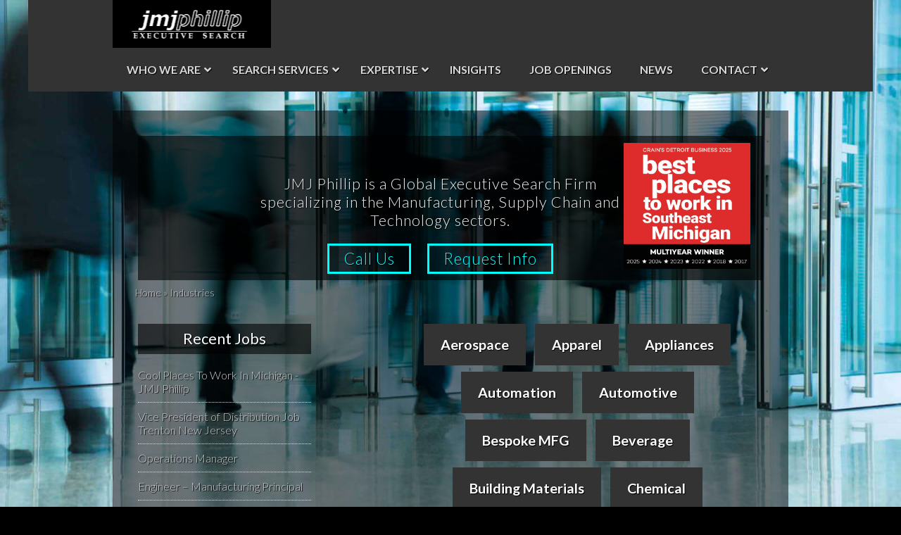

--- FILE ---
content_type: text/html; charset=UTF-8
request_url: https://jmjphillip.com/industries/
body_size: 27030
content:
<!DOCTYPE html>
<html lang="en-US">
<head >
<meta charset="UTF-8" />
<script type="text/javascript">
/* <![CDATA[ */
var gform;gform||(document.addEventListener("gform_main_scripts_loaded",function(){gform.scriptsLoaded=!0}),document.addEventListener("gform/theme/scripts_loaded",function(){gform.themeScriptsLoaded=!0}),window.addEventListener("DOMContentLoaded",function(){gform.domLoaded=!0}),gform={domLoaded:!1,scriptsLoaded:!1,themeScriptsLoaded:!1,isFormEditor:()=>"function"==typeof InitializeEditor,callIfLoaded:function(o){return!(!gform.domLoaded||!gform.scriptsLoaded||!gform.themeScriptsLoaded&&!gform.isFormEditor()||(gform.isFormEditor()&&console.warn("The use of gform.initializeOnLoaded() is deprecated in the form editor context and will be removed in Gravity Forms 3.1."),o(),0))},initializeOnLoaded:function(o){gform.callIfLoaded(o)||(document.addEventListener("gform_main_scripts_loaded",()=>{gform.scriptsLoaded=!0,gform.callIfLoaded(o)}),document.addEventListener("gform/theme/scripts_loaded",()=>{gform.themeScriptsLoaded=!0,gform.callIfLoaded(o)}),window.addEventListener("DOMContentLoaded",()=>{gform.domLoaded=!0,gform.callIfLoaded(o)}))},hooks:{action:{},filter:{}},addAction:function(o,r,e,t){gform.addHook("action",o,r,e,t)},addFilter:function(o,r,e,t){gform.addHook("filter",o,r,e,t)},doAction:function(o){gform.doHook("action",o,arguments)},applyFilters:function(o){return gform.doHook("filter",o,arguments)},removeAction:function(o,r){gform.removeHook("action",o,r)},removeFilter:function(o,r,e){gform.removeHook("filter",o,r,e)},addHook:function(o,r,e,t,n){null==gform.hooks[o][r]&&(gform.hooks[o][r]=[]);var d=gform.hooks[o][r];null==n&&(n=r+"_"+d.length),gform.hooks[o][r].push({tag:n,callable:e,priority:t=null==t?10:t})},doHook:function(r,o,e){var t;if(e=Array.prototype.slice.call(e,1),null!=gform.hooks[r][o]&&((o=gform.hooks[r][o]).sort(function(o,r){return o.priority-r.priority}),o.forEach(function(o){"function"!=typeof(t=o.callable)&&(t=window[t]),"action"==r?t.apply(null,e):e[0]=t.apply(null,e)})),"filter"==r)return e[0]},removeHook:function(o,r,t,n){var e;null!=gform.hooks[o][r]&&(e=(e=gform.hooks[o][r]).filter(function(o,r,e){return!!(null!=n&&n!=o.tag||null!=t&&t!=o.priority)}),gform.hooks[o][r]=e)}});
/* ]]> */
</script>

<meta name="viewport" content="width=device-width, initial-scale=1" />
<script type='text/javascript'>SG_POPUPS_QUEUE = [];SG_POPUP_DATA = [];SG_APP_POPUP_URL = 'https://jmjphillip.com/wp-content/plugins/popup-builder-platinum';SG_POPUP_VERSION='3.16_4'</script><meta name='robots' content='index, follow, max-image-preview:large, max-snippet:-1, max-video-preview:-1' />

            <script data-no-defer="1" data-ezscrex="false" data-cfasync="false" data-pagespeed-no-defer data-cookieconsent="ignore">
                var ctPublicFunctions = {"_ajax_nonce":"547b298182","_rest_nonce":"e21c1aed83","_ajax_url":"\/wp-admin\/admin-ajax.php","_rest_url":"https:\/\/jmjphillip.com\/wp-json\/","data__cookies_type":"none","data__ajax_type":"rest","data__bot_detector_enabled":"1","data__frontend_data_log_enabled":1,"cookiePrefix":"","wprocket_detected":true,"host_url":"jmjphillip.com","text__ee_click_to_select":"Click to select the whole data","text__ee_original_email":"The complete one is","text__ee_got_it":"Got it","text__ee_blocked":"Blocked","text__ee_cannot_connect":"Cannot connect","text__ee_cannot_decode":"Can not decode email. Unknown reason","text__ee_email_decoder":"CleanTalk email decoder","text__ee_wait_for_decoding":"The magic is on the way!","text__ee_decoding_process":"Please wait a few seconds while we decode the contact data."}
            </script>
        
            <script data-no-defer="1" data-ezscrex="false" data-cfasync="false" data-pagespeed-no-defer data-cookieconsent="ignore">
                var ctPublic = {"_ajax_nonce":"547b298182","settings__forms__check_internal":"0","settings__forms__check_external":"0","settings__forms__force_protection":"0","settings__forms__search_test":"1","settings__forms__wc_add_to_cart":"0","settings__data__bot_detector_enabled":"1","settings__sfw__anti_crawler":0,"blog_home":"https:\/\/jmjphillip.com\/","pixel__setting":"3","pixel__enabled":true,"pixel__url":null,"data__email_check_before_post":"1","data__email_check_exist_post":"0","data__cookies_type":"none","data__key_is_ok":true,"data__visible_fields_required":true,"wl_brandname":"Anti-Spam by CleanTalk","wl_brandname_short":"CleanTalk","ct_checkjs_key":"5847b0857fb1ee403233560151a4693132505acc6556140e6056592bc53d197c","emailEncoderPassKey":"a547bd993aeca5c4eced211376bc9062","bot_detector_forms_excluded":"W10=","advancedCacheExists":true,"varnishCacheExists":false,"wc_ajax_add_to_cart":false}
            </script>
        
	<!-- This site is optimized with the Yoast SEO Premium plugin v26.7 (Yoast SEO v26.7) - https://yoast.com/wordpress/plugins/seo/ -->
	<title>Executive Search By Industry Type - JMJ Phillip</title>
<link data-rocket-preload as="style" href="https://fonts.googleapis.com/css?family=Lato%3A%2C300%2C400%2C700%7CLato%3A700&#038;display=swap" rel="preload">
<link href="https://fonts.googleapis.com/css?family=Lato%3A%2C300%2C400%2C700%7CLato%3A700&#038;display=swap" media="print" onload="this.media=&#039;all&#039;" rel="stylesheet">
<noscript data-wpr-hosted-gf-parameters=""><link rel="stylesheet" href="https://fonts.googleapis.com/css?family=Lato%3A%2C300%2C400%2C700%7CLato%3A700&#038;display=swap"></noscript>
	<meta name="description" content="Select from one of the many industries we have executive search and recruiting expertise in." />
	<link rel="canonical" href="https://jmjphillip.com/industries/" />
	<meta property="og:locale" content="en_US" />
	<meta property="og:type" content="article" />
	<meta property="og:title" content="Industries" />
	<meta property="og:description" content="Select from one of the many industries we have executive search and recruiting expertise in." />
	<meta property="og:url" content="https://jmjphillip.com/industries/" />
	<meta property="og:site_name" content="JMJ Phillip" />
	<meta property="article:publisher" content="https://www.facebook.com/jmjphillip" />
	<meta property="article:modified_time" content="2023-09-09T23:59:51+00:00" />
	<meta name="twitter:card" content="summary_large_image" />
	<meta name="twitter:site" content="@jmjphillip" />
	<script type="application/ld+json" class="yoast-schema-graph">{"@context":"https://schema.org","@graph":[{"@type":"WebPage","@id":"https://jmjphillip.com/industries/","url":"https://jmjphillip.com/industries/","name":"Executive Search By Industry Type - JMJ Phillip","isPartOf":{"@id":"https://jmjphillip.com/#website"},"datePublished":"2023-09-09T23:23:33+00:00","dateModified":"2023-09-09T23:59:51+00:00","description":"Select from one of the many industries we have executive search and recruiting expertise in.","breadcrumb":{"@id":"https://jmjphillip.com/industries/#breadcrumb"},"inLanguage":"en-US","potentialAction":[{"@type":"ReadAction","target":["https://jmjphillip.com/industries/"]}]},{"@type":"BreadcrumbList","@id":"https://jmjphillip.com/industries/#breadcrumb","itemListElement":[{"@type":"ListItem","position":1,"name":"Home","item":"https://jmjphillip.com/"},{"@type":"ListItem","position":2,"name":"Industries"}]},{"@type":"WebSite","@id":"https://jmjphillip.com/#website","url":"https://jmjphillip.com/","name":"JMJ Phillip","description":"Supply Chain, Manufacturing and Technology Executive Search","potentialAction":[{"@type":"SearchAction","target":{"@type":"EntryPoint","urlTemplate":"https://jmjphillip.com/?s={search_term_string}"},"query-input":{"@type":"PropertyValueSpecification","valueRequired":true,"valueName":"search_term_string"}}],"inLanguage":"en-US"}]}</script>
	<!-- / Yoast SEO Premium plugin. -->


<link rel="alternate" type="application/rss+xml" title="JMJ Phillip &raquo; Feed" href="https://jmjphillip.com/feed/" />
<link rel="alternate" type="application/rss+xml" title="JMJ Phillip &raquo; Comments Feed" href="https://jmjphillip.com/comments/feed/" />
<link rel="alternate" title="oEmbed (JSON)" type="application/json+oembed" href="https://jmjphillip.com/wp-json/oembed/1.0/embed?url=https%3A%2F%2Fjmjphillip.com%2Findustries%2F" />
<link rel="alternate" title="oEmbed (XML)" type="text/xml+oembed" href="https://jmjphillip.com/wp-json/oembed/1.0/embed?url=https%3A%2F%2Fjmjphillip.com%2Findustries%2F&#038;format=xml" />
		<!-- This site uses the Google Analytics by MonsterInsights plugin v9.11.1 - Using Analytics tracking - https://www.monsterinsights.com/ -->
							<script src="//www.googletagmanager.com/gtag/js?id=G-Z6P7972WCV"  data-cfasync="false" data-wpfc-render="false" type="text/javascript" async></script>
			<script data-cfasync="false" data-wpfc-render="false" type="text/javascript">
				var mi_version = '9.11.1';
				var mi_track_user = true;
				var mi_no_track_reason = '';
								var MonsterInsightsDefaultLocations = {"page_location":"https:\/\/jmjphillip.com\/industries\/"};
								if ( typeof MonsterInsightsPrivacyGuardFilter === 'function' ) {
					var MonsterInsightsLocations = (typeof MonsterInsightsExcludeQuery === 'object') ? MonsterInsightsPrivacyGuardFilter( MonsterInsightsExcludeQuery ) : MonsterInsightsPrivacyGuardFilter( MonsterInsightsDefaultLocations );
				} else {
					var MonsterInsightsLocations = (typeof MonsterInsightsExcludeQuery === 'object') ? MonsterInsightsExcludeQuery : MonsterInsightsDefaultLocations;
				}

								var disableStrs = [
										'ga-disable-G-Z6P7972WCV',
									];

				/* Function to detect opted out users */
				function __gtagTrackerIsOptedOut() {
					for (var index = 0; index < disableStrs.length; index++) {
						if (document.cookie.indexOf(disableStrs[index] + '=true') > -1) {
							return true;
						}
					}

					return false;
				}

				/* Disable tracking if the opt-out cookie exists. */
				if (__gtagTrackerIsOptedOut()) {
					for (var index = 0; index < disableStrs.length; index++) {
						window[disableStrs[index]] = true;
					}
				}

				/* Opt-out function */
				function __gtagTrackerOptout() {
					for (var index = 0; index < disableStrs.length; index++) {
						document.cookie = disableStrs[index] + '=true; expires=Thu, 31 Dec 2099 23:59:59 UTC; path=/';
						window[disableStrs[index]] = true;
					}
				}

				if ('undefined' === typeof gaOptout) {
					function gaOptout() {
						__gtagTrackerOptout();
					}
				}
								window.dataLayer = window.dataLayer || [];

				window.MonsterInsightsDualTracker = {
					helpers: {},
					trackers: {},
				};
				if (mi_track_user) {
					function __gtagDataLayer() {
						dataLayer.push(arguments);
					}

					function __gtagTracker(type, name, parameters) {
						if (!parameters) {
							parameters = {};
						}

						if (parameters.send_to) {
							__gtagDataLayer.apply(null, arguments);
							return;
						}

						if (type === 'event') {
														parameters.send_to = monsterinsights_frontend.v4_id;
							var hookName = name;
							if (typeof parameters['event_category'] !== 'undefined') {
								hookName = parameters['event_category'] + ':' + name;
							}

							if (typeof MonsterInsightsDualTracker.trackers[hookName] !== 'undefined') {
								MonsterInsightsDualTracker.trackers[hookName](parameters);
							} else {
								__gtagDataLayer('event', name, parameters);
							}
							
						} else {
							__gtagDataLayer.apply(null, arguments);
						}
					}

					__gtagTracker('js', new Date());
					__gtagTracker('set', {
						'developer_id.dZGIzZG': true,
											});
					if ( MonsterInsightsLocations.page_location ) {
						__gtagTracker('set', MonsterInsightsLocations);
					}
										__gtagTracker('config', 'G-Z6P7972WCV', {"forceSSL":"true"} );
										window.gtag = __gtagTracker;										(function () {
						/* https://developers.google.com/analytics/devguides/collection/analyticsjs/ */
						/* ga and __gaTracker compatibility shim. */
						var noopfn = function () {
							return null;
						};
						var newtracker = function () {
							return new Tracker();
						};
						var Tracker = function () {
							return null;
						};
						var p = Tracker.prototype;
						p.get = noopfn;
						p.set = noopfn;
						p.send = function () {
							var args = Array.prototype.slice.call(arguments);
							args.unshift('send');
							__gaTracker.apply(null, args);
						};
						var __gaTracker = function () {
							var len = arguments.length;
							if (len === 0) {
								return;
							}
							var f = arguments[len - 1];
							if (typeof f !== 'object' || f === null || typeof f.hitCallback !== 'function') {
								if ('send' === arguments[0]) {
									var hitConverted, hitObject = false, action;
									if ('event' === arguments[1]) {
										if ('undefined' !== typeof arguments[3]) {
											hitObject = {
												'eventAction': arguments[3],
												'eventCategory': arguments[2],
												'eventLabel': arguments[4],
												'value': arguments[5] ? arguments[5] : 1,
											}
										}
									}
									if ('pageview' === arguments[1]) {
										if ('undefined' !== typeof arguments[2]) {
											hitObject = {
												'eventAction': 'page_view',
												'page_path': arguments[2],
											}
										}
									}
									if (typeof arguments[2] === 'object') {
										hitObject = arguments[2];
									}
									if (typeof arguments[5] === 'object') {
										Object.assign(hitObject, arguments[5]);
									}
									if ('undefined' !== typeof arguments[1].hitType) {
										hitObject = arguments[1];
										if ('pageview' === hitObject.hitType) {
											hitObject.eventAction = 'page_view';
										}
									}
									if (hitObject) {
										action = 'timing' === arguments[1].hitType ? 'timing_complete' : hitObject.eventAction;
										hitConverted = mapArgs(hitObject);
										__gtagTracker('event', action, hitConverted);
									}
								}
								return;
							}

							function mapArgs(args) {
								var arg, hit = {};
								var gaMap = {
									'eventCategory': 'event_category',
									'eventAction': 'event_action',
									'eventLabel': 'event_label',
									'eventValue': 'event_value',
									'nonInteraction': 'non_interaction',
									'timingCategory': 'event_category',
									'timingVar': 'name',
									'timingValue': 'value',
									'timingLabel': 'event_label',
									'page': 'page_path',
									'location': 'page_location',
									'title': 'page_title',
									'referrer' : 'page_referrer',
								};
								for (arg in args) {
																		if (!(!args.hasOwnProperty(arg) || !gaMap.hasOwnProperty(arg))) {
										hit[gaMap[arg]] = args[arg];
									} else {
										hit[arg] = args[arg];
									}
								}
								return hit;
							}

							try {
								f.hitCallback();
							} catch (ex) {
							}
						};
						__gaTracker.create = newtracker;
						__gaTracker.getByName = newtracker;
						__gaTracker.getAll = function () {
							return [];
						};
						__gaTracker.remove = noopfn;
						__gaTracker.loaded = true;
						window['__gaTracker'] = __gaTracker;
					})();
									} else {
										console.log("");
					(function () {
						function __gtagTracker() {
							return null;
						}

						window['__gtagTracker'] = __gtagTracker;
						window['gtag'] = __gtagTracker;
					})();
									}
			</script>
							<!-- / Google Analytics by MonsterInsights -->
		<style id='wp-img-auto-sizes-contain-inline-css' type='text/css'>
img:is([sizes=auto i],[sizes^="auto," i]){contain-intrinsic-size:3000px 1500px}
/*# sourceURL=wp-img-auto-sizes-contain-inline-css */
</style>
<link rel='stylesheet' id='jmj-child-theme-css' href='https://jmjphillip.com/wp-content/themes/jmjcc/style.css?ver=1.0.0' type='text/css' media='all' />
<style id='wp-emoji-styles-inline-css' type='text/css'>

	img.wp-smiley, img.emoji {
		display: inline !important;
		border: none !important;
		box-shadow: none !important;
		height: 1em !important;
		width: 1em !important;
		margin: 0 0.07em !important;
		vertical-align: -0.1em !important;
		background: none !important;
		padding: 0 !important;
	}
/*# sourceURL=wp-emoji-styles-inline-css */
</style>
<style id='wp-block-library-inline-css' type='text/css'>
:root{--wp-block-synced-color:#7a00df;--wp-block-synced-color--rgb:122,0,223;--wp-bound-block-color:var(--wp-block-synced-color);--wp-editor-canvas-background:#ddd;--wp-admin-theme-color:#007cba;--wp-admin-theme-color--rgb:0,124,186;--wp-admin-theme-color-darker-10:#006ba1;--wp-admin-theme-color-darker-10--rgb:0,107,160.5;--wp-admin-theme-color-darker-20:#005a87;--wp-admin-theme-color-darker-20--rgb:0,90,135;--wp-admin-border-width-focus:2px}@media (min-resolution:192dpi){:root{--wp-admin-border-width-focus:1.5px}}.wp-element-button{cursor:pointer}:root .has-very-light-gray-background-color{background-color:#eee}:root .has-very-dark-gray-background-color{background-color:#313131}:root .has-very-light-gray-color{color:#eee}:root .has-very-dark-gray-color{color:#313131}:root .has-vivid-green-cyan-to-vivid-cyan-blue-gradient-background{background:linear-gradient(135deg,#00d084,#0693e3)}:root .has-purple-crush-gradient-background{background:linear-gradient(135deg,#34e2e4,#4721fb 50%,#ab1dfe)}:root .has-hazy-dawn-gradient-background{background:linear-gradient(135deg,#faaca8,#dad0ec)}:root .has-subdued-olive-gradient-background{background:linear-gradient(135deg,#fafae1,#67a671)}:root .has-atomic-cream-gradient-background{background:linear-gradient(135deg,#fdd79a,#004a59)}:root .has-nightshade-gradient-background{background:linear-gradient(135deg,#330968,#31cdcf)}:root .has-midnight-gradient-background{background:linear-gradient(135deg,#020381,#2874fc)}:root{--wp--preset--font-size--normal:16px;--wp--preset--font-size--huge:42px}.has-regular-font-size{font-size:1em}.has-larger-font-size{font-size:2.625em}.has-normal-font-size{font-size:var(--wp--preset--font-size--normal)}.has-huge-font-size{font-size:var(--wp--preset--font-size--huge)}.has-text-align-center{text-align:center}.has-text-align-left{text-align:left}.has-text-align-right{text-align:right}.has-fit-text{white-space:nowrap!important}#end-resizable-editor-section{display:none}.aligncenter{clear:both}.items-justified-left{justify-content:flex-start}.items-justified-center{justify-content:center}.items-justified-right{justify-content:flex-end}.items-justified-space-between{justify-content:space-between}.screen-reader-text{border:0;clip-path:inset(50%);height:1px;margin:-1px;overflow:hidden;padding:0;position:absolute;width:1px;word-wrap:normal!important}.screen-reader-text:focus{background-color:#ddd;clip-path:none;color:#444;display:block;font-size:1em;height:auto;left:5px;line-height:normal;padding:15px 23px 14px;text-decoration:none;top:5px;width:auto;z-index:100000}html :where(.has-border-color){border-style:solid}html :where([style*=border-top-color]){border-top-style:solid}html :where([style*=border-right-color]){border-right-style:solid}html :where([style*=border-bottom-color]){border-bottom-style:solid}html :where([style*=border-left-color]){border-left-style:solid}html :where([style*=border-width]){border-style:solid}html :where([style*=border-top-width]){border-top-style:solid}html :where([style*=border-right-width]){border-right-style:solid}html :where([style*=border-bottom-width]){border-bottom-style:solid}html :where([style*=border-left-width]){border-left-style:solid}html :where(img[class*=wp-image-]){height:auto;max-width:100%}:where(figure){margin:0 0 1em}html :where(.is-position-sticky){--wp-admin--admin-bar--position-offset:var(--wp-admin--admin-bar--height,0px)}@media screen and (max-width:600px){html :where(.is-position-sticky){--wp-admin--admin-bar--position-offset:0px}}

/*# sourceURL=wp-block-library-inline-css */
</style><style id='global-styles-inline-css' type='text/css'>
:root{--wp--preset--aspect-ratio--square: 1;--wp--preset--aspect-ratio--4-3: 4/3;--wp--preset--aspect-ratio--3-4: 3/4;--wp--preset--aspect-ratio--3-2: 3/2;--wp--preset--aspect-ratio--2-3: 2/3;--wp--preset--aspect-ratio--16-9: 16/9;--wp--preset--aspect-ratio--9-16: 9/16;--wp--preset--color--black: #000000;--wp--preset--color--cyan-bluish-gray: #abb8c3;--wp--preset--color--white: #ffffff;--wp--preset--color--pale-pink: #f78da7;--wp--preset--color--vivid-red: #cf2e2e;--wp--preset--color--luminous-vivid-orange: #ff6900;--wp--preset--color--luminous-vivid-amber: #fcb900;--wp--preset--color--light-green-cyan: #7bdcb5;--wp--preset--color--vivid-green-cyan: #00d084;--wp--preset--color--pale-cyan-blue: #8ed1fc;--wp--preset--color--vivid-cyan-blue: #0693e3;--wp--preset--color--vivid-purple: #9b51e0;--wp--preset--gradient--vivid-cyan-blue-to-vivid-purple: linear-gradient(135deg,rgb(6,147,227) 0%,rgb(155,81,224) 100%);--wp--preset--gradient--light-green-cyan-to-vivid-green-cyan: linear-gradient(135deg,rgb(122,220,180) 0%,rgb(0,208,130) 100%);--wp--preset--gradient--luminous-vivid-amber-to-luminous-vivid-orange: linear-gradient(135deg,rgb(252,185,0) 0%,rgb(255,105,0) 100%);--wp--preset--gradient--luminous-vivid-orange-to-vivid-red: linear-gradient(135deg,rgb(255,105,0) 0%,rgb(207,46,46) 100%);--wp--preset--gradient--very-light-gray-to-cyan-bluish-gray: linear-gradient(135deg,rgb(238,238,238) 0%,rgb(169,184,195) 100%);--wp--preset--gradient--cool-to-warm-spectrum: linear-gradient(135deg,rgb(74,234,220) 0%,rgb(151,120,209) 20%,rgb(207,42,186) 40%,rgb(238,44,130) 60%,rgb(251,105,98) 80%,rgb(254,248,76) 100%);--wp--preset--gradient--blush-light-purple: linear-gradient(135deg,rgb(255,206,236) 0%,rgb(152,150,240) 100%);--wp--preset--gradient--blush-bordeaux: linear-gradient(135deg,rgb(254,205,165) 0%,rgb(254,45,45) 50%,rgb(107,0,62) 100%);--wp--preset--gradient--luminous-dusk: linear-gradient(135deg,rgb(255,203,112) 0%,rgb(199,81,192) 50%,rgb(65,88,208) 100%);--wp--preset--gradient--pale-ocean: linear-gradient(135deg,rgb(255,245,203) 0%,rgb(182,227,212) 50%,rgb(51,167,181) 100%);--wp--preset--gradient--electric-grass: linear-gradient(135deg,rgb(202,248,128) 0%,rgb(113,206,126) 100%);--wp--preset--gradient--midnight: linear-gradient(135deg,rgb(2,3,129) 0%,rgb(40,116,252) 100%);--wp--preset--font-size--small: 13px;--wp--preset--font-size--medium: 20px;--wp--preset--font-size--large: 36px;--wp--preset--font-size--x-large: 42px;--wp--preset--spacing--20: 0.44rem;--wp--preset--spacing--30: 0.67rem;--wp--preset--spacing--40: 1rem;--wp--preset--spacing--50: 1.5rem;--wp--preset--spacing--60: 2.25rem;--wp--preset--spacing--70: 3.38rem;--wp--preset--spacing--80: 5.06rem;--wp--preset--shadow--natural: 6px 6px 9px rgba(0, 0, 0, 0.2);--wp--preset--shadow--deep: 12px 12px 50px rgba(0, 0, 0, 0.4);--wp--preset--shadow--sharp: 6px 6px 0px rgba(0, 0, 0, 0.2);--wp--preset--shadow--outlined: 6px 6px 0px -3px rgb(255, 255, 255), 6px 6px rgb(0, 0, 0);--wp--preset--shadow--crisp: 6px 6px 0px rgb(0, 0, 0);}:where(.is-layout-flex){gap: 0.5em;}:where(.is-layout-grid){gap: 0.5em;}body .is-layout-flex{display: flex;}.is-layout-flex{flex-wrap: wrap;align-items: center;}.is-layout-flex > :is(*, div){margin: 0;}body .is-layout-grid{display: grid;}.is-layout-grid > :is(*, div){margin: 0;}:where(.wp-block-columns.is-layout-flex){gap: 2em;}:where(.wp-block-columns.is-layout-grid){gap: 2em;}:where(.wp-block-post-template.is-layout-flex){gap: 1.25em;}:where(.wp-block-post-template.is-layout-grid){gap: 1.25em;}.has-black-color{color: var(--wp--preset--color--black) !important;}.has-cyan-bluish-gray-color{color: var(--wp--preset--color--cyan-bluish-gray) !important;}.has-white-color{color: var(--wp--preset--color--white) !important;}.has-pale-pink-color{color: var(--wp--preset--color--pale-pink) !important;}.has-vivid-red-color{color: var(--wp--preset--color--vivid-red) !important;}.has-luminous-vivid-orange-color{color: var(--wp--preset--color--luminous-vivid-orange) !important;}.has-luminous-vivid-amber-color{color: var(--wp--preset--color--luminous-vivid-amber) !important;}.has-light-green-cyan-color{color: var(--wp--preset--color--light-green-cyan) !important;}.has-vivid-green-cyan-color{color: var(--wp--preset--color--vivid-green-cyan) !important;}.has-pale-cyan-blue-color{color: var(--wp--preset--color--pale-cyan-blue) !important;}.has-vivid-cyan-blue-color{color: var(--wp--preset--color--vivid-cyan-blue) !important;}.has-vivid-purple-color{color: var(--wp--preset--color--vivid-purple) !important;}.has-black-background-color{background-color: var(--wp--preset--color--black) !important;}.has-cyan-bluish-gray-background-color{background-color: var(--wp--preset--color--cyan-bluish-gray) !important;}.has-white-background-color{background-color: var(--wp--preset--color--white) !important;}.has-pale-pink-background-color{background-color: var(--wp--preset--color--pale-pink) !important;}.has-vivid-red-background-color{background-color: var(--wp--preset--color--vivid-red) !important;}.has-luminous-vivid-orange-background-color{background-color: var(--wp--preset--color--luminous-vivid-orange) !important;}.has-luminous-vivid-amber-background-color{background-color: var(--wp--preset--color--luminous-vivid-amber) !important;}.has-light-green-cyan-background-color{background-color: var(--wp--preset--color--light-green-cyan) !important;}.has-vivid-green-cyan-background-color{background-color: var(--wp--preset--color--vivid-green-cyan) !important;}.has-pale-cyan-blue-background-color{background-color: var(--wp--preset--color--pale-cyan-blue) !important;}.has-vivid-cyan-blue-background-color{background-color: var(--wp--preset--color--vivid-cyan-blue) !important;}.has-vivid-purple-background-color{background-color: var(--wp--preset--color--vivid-purple) !important;}.has-black-border-color{border-color: var(--wp--preset--color--black) !important;}.has-cyan-bluish-gray-border-color{border-color: var(--wp--preset--color--cyan-bluish-gray) !important;}.has-white-border-color{border-color: var(--wp--preset--color--white) !important;}.has-pale-pink-border-color{border-color: var(--wp--preset--color--pale-pink) !important;}.has-vivid-red-border-color{border-color: var(--wp--preset--color--vivid-red) !important;}.has-luminous-vivid-orange-border-color{border-color: var(--wp--preset--color--luminous-vivid-orange) !important;}.has-luminous-vivid-amber-border-color{border-color: var(--wp--preset--color--luminous-vivid-amber) !important;}.has-light-green-cyan-border-color{border-color: var(--wp--preset--color--light-green-cyan) !important;}.has-vivid-green-cyan-border-color{border-color: var(--wp--preset--color--vivid-green-cyan) !important;}.has-pale-cyan-blue-border-color{border-color: var(--wp--preset--color--pale-cyan-blue) !important;}.has-vivid-cyan-blue-border-color{border-color: var(--wp--preset--color--vivid-cyan-blue) !important;}.has-vivid-purple-border-color{border-color: var(--wp--preset--color--vivid-purple) !important;}.has-vivid-cyan-blue-to-vivid-purple-gradient-background{background: var(--wp--preset--gradient--vivid-cyan-blue-to-vivid-purple) !important;}.has-light-green-cyan-to-vivid-green-cyan-gradient-background{background: var(--wp--preset--gradient--light-green-cyan-to-vivid-green-cyan) !important;}.has-luminous-vivid-amber-to-luminous-vivid-orange-gradient-background{background: var(--wp--preset--gradient--luminous-vivid-amber-to-luminous-vivid-orange) !important;}.has-luminous-vivid-orange-to-vivid-red-gradient-background{background: var(--wp--preset--gradient--luminous-vivid-orange-to-vivid-red) !important;}.has-very-light-gray-to-cyan-bluish-gray-gradient-background{background: var(--wp--preset--gradient--very-light-gray-to-cyan-bluish-gray) !important;}.has-cool-to-warm-spectrum-gradient-background{background: var(--wp--preset--gradient--cool-to-warm-spectrum) !important;}.has-blush-light-purple-gradient-background{background: var(--wp--preset--gradient--blush-light-purple) !important;}.has-blush-bordeaux-gradient-background{background: var(--wp--preset--gradient--blush-bordeaux) !important;}.has-luminous-dusk-gradient-background{background: var(--wp--preset--gradient--luminous-dusk) !important;}.has-pale-ocean-gradient-background{background: var(--wp--preset--gradient--pale-ocean) !important;}.has-electric-grass-gradient-background{background: var(--wp--preset--gradient--electric-grass) !important;}.has-midnight-gradient-background{background: var(--wp--preset--gradient--midnight) !important;}.has-small-font-size{font-size: var(--wp--preset--font-size--small) !important;}.has-medium-font-size{font-size: var(--wp--preset--font-size--medium) !important;}.has-large-font-size{font-size: var(--wp--preset--font-size--large) !important;}.has-x-large-font-size{font-size: var(--wp--preset--font-size--x-large) !important;}
/*# sourceURL=global-styles-inline-css */
</style>

<style id='classic-theme-styles-inline-css' type='text/css'>
/*! This file is auto-generated */
.wp-block-button__link{color:#fff;background-color:#32373c;border-radius:9999px;box-shadow:none;text-decoration:none;padding:calc(.667em + 2px) calc(1.333em + 2px);font-size:1.125em}.wp-block-file__button{background:#32373c;color:#fff;text-decoration:none}
/*# sourceURL=/wp-includes/css/classic-themes.min.css */
</style>
<link rel='stylesheet' id='cleantalk-public-css-css' href='https://jmjphillip.com/wp-content/plugins/cleantalk-spam-protect/css/cleantalk-public.min.css?ver=6.70.1_1766347567' type='text/css' media='all' />
<link rel='stylesheet' id='cleantalk-email-decoder-css-css' href='https://jmjphillip.com/wp-content/plugins/cleantalk-spam-protect/css/cleantalk-email-decoder.min.css?ver=6.70.1_1766347567' type='text/css' media='all' />
<link rel='stylesheet' id='ditty-news-ticker-font-css' href='https://jmjphillip.com/wp-content/plugins/ditty-news-ticker/legacy/inc/static/libs/fontastic/styles.css?ver=3.1.63' type='text/css' media='all' />
<link rel='stylesheet' id='ditty-news-ticker-css' href='https://jmjphillip.com/wp-content/plugins/ditty-news-ticker/legacy/inc/static/css/style.css?ver=3.1.63' type='text/css' media='all' />
<link rel='stylesheet' id='ditty-displays-css' href='https://jmjphillip.com/wp-content/plugins/ditty-news-ticker/assets/build/dittyDisplays.css?ver=3.1.63' type='text/css' media='all' />
<link rel='stylesheet' id='ditty-fontawesome-css' href='https://jmjphillip.com/wp-content/plugins/ditty-news-ticker/includes/libs/fontawesome-6.4.0/css/all.css?ver=6.4.0' type='text/css' media='' />

<link rel='stylesheet' id='dashicons-css' href='https://jmjphillip.com/wp-includes/css/dashicons.min.css?ver=6.9' type='text/css' media='all' />

<link rel='stylesheet' id='theme-style-css' href='https://jmjphillip.com/wp-content/themes/jmjcc/css/style.css?ver=6.9' type='text/css' media='all' />
<link rel='stylesheet' id='ubermenu-css' href='https://jmjphillip.com/wp-content/plugins/ubermenu/pro/assets/css/ubermenu.min.css?ver=3.8.5' type='text/css' media='all' />
<link rel='stylesheet' id='ubermenu-shinyblack-css' href='https://jmjphillip.com/wp-content/plugins/ubermenu/pro/assets/css/skins/shinyblack.css?ver=6.9' type='text/css' media='all' />
<link rel='stylesheet' id='ubermenu-font-awesome-all-css' href='https://jmjphillip.com/wp-content/plugins/ubermenu/assets/fontawesome/css/all.min.css?ver=6.9' type='text/css' media='all' />
<style id='rocket-lazyload-inline-css' type='text/css'>
.rll-youtube-player{position:relative;padding-bottom:56.23%;height:0;overflow:hidden;max-width:100%;}.rll-youtube-player:focus-within{outline: 2px solid currentColor;outline-offset: 5px;}.rll-youtube-player iframe{position:absolute;top:0;left:0;width:100%;height:100%;z-index:100;background:0 0}.rll-youtube-player img{bottom:0;display:block;left:0;margin:auto;max-width:100%;width:100%;position:absolute;right:0;top:0;border:none;height:auto;-webkit-transition:.4s all;-moz-transition:.4s all;transition:.4s all}.rll-youtube-player img:hover{-webkit-filter:brightness(75%)}.rll-youtube-player .play{height:100%;width:100%;left:0;top:0;position:absolute;background:url(https://jmjphillip.com/wp-content/plugins/wp-rocket/assets/img/youtube.png) no-repeat center;background-color: transparent !important;cursor:pointer;border:none;}
/*# sourceURL=rocket-lazyload-inline-css */
</style>
<script type="text/javascript" src="https://jmjphillip.com/wp-content/plugins/google-analytics-for-wordpress/assets/js/frontend-gtag.min.js?ver=9.11.1" id="monsterinsights-frontend-script-js" async="async" data-wp-strategy="async"></script>
<script data-cfasync="false" data-wpfc-render="false" type="text/javascript" id='monsterinsights-frontend-script-js-extra'>/* <![CDATA[ */
var monsterinsights_frontend = {"js_events_tracking":"true","download_extensions":"doc,pdf,ppt,zip,xls,docx,pptx,xlsx","inbound_paths":"[]","home_url":"https:\/\/jmjphillip.com","hash_tracking":"false","v4_id":"G-Z6P7972WCV"};/* ]]> */
</script>
<script type="text/javascript" src="https://jmjphillip.com/wp-content/plugins/cleantalk-spam-protect/js/apbct-public-bundle.min.js?ver=6.70.1_1766347567" id="apbct-public-bundle.min-js-js" data-rocket-defer defer></script>
<script data-minify="1" type="text/javascript" src="https://jmjphillip.com/wp-content/cache/min/1/ct-bot-detector-wrapper.js?ver=1763174024" id="ct_bot_detector-js" defer="defer" data-wp-strategy="defer"></script>
<script type="text/javascript" src="https://jmjphillip.com/wp-includes/js/jquery/jquery.min.js?ver=3.7.1" id="jquery-core-js"></script>
<script type="text/javascript" src="https://jmjphillip.com/wp-includes/js/jquery/jquery-migrate.min.js?ver=3.4.1" id="jquery-migrate-js" data-rocket-defer defer></script>
<script data-minify="1" type="text/javascript" src="https://jmjphillip.com/wp-content/cache/min/1/wp-content/plugins/popup-builder-platinum/javascript/sg_popup_core.js?ver=1763174024" id="sg_popup_core-js" data-rocket-defer defer></script>
<link rel="https://api.w.org/" href="https://jmjphillip.com/wp-json/" /><link rel="alternate" title="JSON" type="application/json" href="https://jmjphillip.com/wp-json/wp/v2/pages/1893" /><link rel="EditURI" type="application/rsd+xml" title="RSD" href="https://jmjphillip.com/xmlrpc.php?rsd" />
<meta name="generator" content="WordPress 6.9" />
<link rel='shortlink' href='https://jmjphillip.com/?p=1893' />
<script type="text/javascript">
			SG_POPUPS_QUEUE = []</script><style id="ubermenu-custom-generated-css">
/** Font Awesome 4 Compatibility **/
.fa{font-style:normal;font-variant:normal;font-weight:normal;font-family:FontAwesome;}

/** UberMenu Custom Menu Styles (Customizer) **/
/* main */
 .ubermenu.ubermenu-main { background:none; border:none; box-shadow:none; }
 .ubermenu.ubermenu-main .ubermenu-item-level-0 > .ubermenu-target { border:none; box-shadow:none; }
 .ubermenu.ubermenu-main.ubermenu-horizontal .ubermenu-submenu-drop.ubermenu-submenu-align-left_edge_bar, .ubermenu.ubermenu-main.ubermenu-horizontal .ubermenu-submenu-drop.ubermenu-submenu-align-full_width { left:0; }
 .ubermenu.ubermenu-main.ubermenu-horizontal .ubermenu-item-level-0.ubermenu-active > .ubermenu-submenu-drop, .ubermenu.ubermenu-main.ubermenu-horizontal:not(.ubermenu-transition-shift) .ubermenu-item-level-0 > .ubermenu-submenu-drop { margin-top:0; }
 .ubermenu-main .ubermenu-item-level-0 > .ubermenu-target { font-size:16px; }
 .ubermenu-main .ubermenu-submenu .ubermenu-item-header > .ubermenu-target, .ubermenu-main .ubermenu-tab > .ubermenu-target { font-size:14px; }
 .ubermenu-main .ubermenu-item-normal > .ubermenu-target { font-size:14px; }
 .ubermenu-main, .ubermenu-main .ubermenu-target, .ubermenu-main .ubermenu-nav .ubermenu-item-level-0 .ubermenu-target, .ubermenu-main div, .ubermenu-main p, .ubermenu-main input { font-family:'Lato', sans-serif; font-weight:700; }


/** UberMenu Custom Menu Item Styles (Menu Item Settings) **/
/* 1219 */   .ubermenu .ubermenu-submenu.ubermenu-submenu-id-1219 { width:25%; min-width:25%; }
/* 1679 */   .ubermenu .ubermenu-submenu.ubermenu-submenu-id-1679 { width:20%; min-width:20%; }

/* Status: Loaded from Transient */

</style><link rel="icon" href="https://jmjphillip.com/wp-content/themes/jmjcc/images/favicon.ico" />
<meta name="p:domain_verify" content="fb36259b1cb191584c5e069be312d197"/>

<!-- Google tag (gtag.js) -->
<script async src="https://www.googletagmanager.com/gtag/js?id=G-N7L3QPLK1N"></script>
<script>
  window.dataLayer = window.dataLayer || [];
  function gtag(){dataLayer.push(arguments);}
  gtag('js', new Date());

  gtag('config', 'G-N7L3QPLK1N');
</script><meta name = "format-detection" content = "telephone=no"><style type="text/css" id="custom-background-css">
body.custom-background { background-image: url("https://jmjphillip.com/wp-content/uploads/2020/10/peoplewalking1600-55s.jpg"); background-position: left top; background-size: cover; background-repeat: no-repeat; background-attachment: fixed; }
</style>
				<style id="wpsp-style-frontend"></style>
					<style type="text/css" id="wp-custom-css">
			@media only screen and (max-width: 768px){

	aside.sidebar-primary, .home-content-bottom-widgets, #text-9 .social-icons { display: none !important; }
	}

.insights .entry-meta { 
display: none; 
}

img.coolplaces {
	width:180px;
	padding:0px;
	margin:0px;
	height:auto;
	position:relative;
	top:-15px;
}


.home-top-band-widget-area{
	padding-bottom:0px;
	margin-bottom:0px;
}

aside.home-top-band-widget-area{
	    padding: 1.4rem 1rem 0rem 1rem;
}


.buttons {
	display: block; 
	margin-top: 10px;
}

.button-left,
.button-right {
	
	  color: #00ffff;
    transition: all 0.2s ease 0s;
    font-size: 1.25rem;
    width: auto;
    display: inline-block;
    margin: 10px 0.5rem 0.5rem;
    background: transparent;
    border: 3px solid #00ffff;
}
.button-left a,
.button-right a {
	color: #00ffff;
	display: block;
		padding: 5px 20px;
} 



.button-left:hover,
.button-right:hover,
.button-left:hover a,
.button-right:hover a
{
	border-color: #fff;
	color: #fff;
}

@media only screen and (max-width: 550px){
	
	
	.button-left,
	.button-right {
		display: block; width: 100%;
		margin: 10px 0
	}

/*
#jmj_recent_insights-4,
#mtphr-dnt-widget-2,
#mtphr-dnt-widget-3,
	#featured-widget-post-24{
	display: none
	}
*/
	.jmjtopband {
		font-size: .6em;
		padding-bottom: 10px
	}	
}



@media only screen and (min-width: 768px){
 
/*
 *     .home-content-bottom-widgets.one-third{
        width:100%!important;
         }
	
.mtsnb .mtsnb-button {
  padding: 6px 18px;
  font-size: 18px;
}
	*/
}
		</style>
		<noscript><style id="rocket-lazyload-nojs-css">.rll-youtube-player, [data-lazy-src]{display:none !important;}</style></noscript><link rel='stylesheet' id='gform_basic-css' href='https://jmjphillip.com/wp-content/plugins/gravityforms/assets/css/dist/basic.min.css?ver=2.9.25' type='text/css' media='all' />
<link rel='stylesheet' id='gform_theme_components-css' href='https://jmjphillip.com/wp-content/plugins/gravityforms/assets/css/dist/theme-components.min.css?ver=2.9.25' type='text/css' media='all' />
<link rel='stylesheet' id='gform_theme-css' href='https://jmjphillip.com/wp-content/plugins/gravityforms/assets/css/dist/theme.min.css?ver=2.9.25' type='text/css' media='all' />
<meta name="generator" content="WP Rocket 3.20.3" data-wpr-features="wpr_defer_js wpr_minify_js wpr_lazyload_images wpr_lazyload_iframes wpr_image_dimensions wpr_desktop" /></head>
<body class="wp-singular page-template-default page page-id-1893 page-parent custom-background wp-theme-genesis wp-child-theme-jmjcc wp-schema-pro-2.10.6 header-image header-full-width sidebar-content genesis-breadcrumbs-hidden"><div data-rocket-location-hash="0618d851ce5ae792f527e16bbc8f30f9" class="site-container"><header data-rocket-location-hash="53cc1e79b2ed34c24395bdfd383e56ba" class="site-header"><div data-rocket-location-hash="53ba7d88c4009f539a4f0b32d3e151af" class="wrap"><div class="title-area"><p class="site-title"><a href="https://jmjphillip.com/">JMJ Phillip</a></p><nav class="nav-primary" aria-label="Main"><div class="wrap">
<!-- UberMenu [Configuration:main] [Theme Loc:primary] [Integration:auto] -->
<a class="ubermenu-responsive-toggle ubermenu-responsive-toggle-main ubermenu-skin-shinyblack ubermenu-loc-primary ubermenu-responsive-toggle-content-align-left ubermenu-responsive-toggle-align-full ubermenu-responsive-toggle-icon-only " tabindex="0" data-ubermenu-target="ubermenu-main-87-primary-2"   aria-label="Toggle Top Menu"><i class="fas fa-bars" ></i></a><nav id="ubermenu-main-87-primary-2" class="ubermenu ubermenu-nojs ubermenu-main ubermenu-menu-87 ubermenu-loc-primary ubermenu-responsive ubermenu-responsive-default ubermenu-responsive-collapse ubermenu-horizontal ubermenu-transition-shift ubermenu-trigger-hover_intent ubermenu-skin-shinyblack ubermenu-has-border ubermenu-bar-align-full ubermenu-items-align-left ubermenu-bound ubermenu-disable-submenu-scroll ubermenu-sub-indicators ubermenu-retractors-responsive ubermenu-submenu-indicator-closes"><ul id="ubermenu-nav-main-87-primary" class="ubermenu-nav" data-title="Top Menu"><li id="menu-item-1219" class="ubermenu-item ubermenu-item-type-custom ubermenu-item-object-custom ubermenu-item-has-children ubermenu-item-1219 ubermenu-item-level-0 ubermenu-column ubermenu-column-auto ubermenu-has-submenu-drop ubermenu-has-submenu-mega" ><a class="ubermenu-target ubermenu-item-layout-default ubermenu-item-layout-text_only" href="#" tabindex="0"><span class="ubermenu-target-title ubermenu-target-text">Who We Are</span><i class='ubermenu-sub-indicator fas fa-angle-down'></i></a><ul  class="ubermenu-submenu ubermenu-submenu-id-1219 ubermenu-submenu-type-auto ubermenu-submenu-type-mega ubermenu-submenu-drop ubermenu-submenu-align-left_edge_item"  ><li id="menu-item-1217" class="ubermenu-item ubermenu-item-type-post_type ubermenu-item-object-page ubermenu-item-1217 ubermenu-item-normal ubermenu-item-level-1 ubermenu-column ubermenu-column-auto" ><a class="ubermenu-target ubermenu-item-layout-default ubermenu-item-layout-text_only" href="https://jmjphillip.com/about/jmj-phillip-global-executive-recruiting-firms/"><span class="ubermenu-target-title ubermenu-target-text">Our Storied History</span></a></li><li id="menu-item-1216" class="ubermenu-item ubermenu-item-type-post_type ubermenu-item-object-page ubermenu-item-1216 ubermenu-item-normal ubermenu-item-level-1 ubermenu-column ubermenu-column-auto" ><a class="ubermenu-target ubermenu-item-layout-default ubermenu-item-layout-text_only" href="https://jmjphillip.com/about/top-executive-search-firms/"><span class="ubermenu-target-title ubermenu-target-text">Where We Are Going</span></a></li><li id="menu-item-1215" class="ubermenu-item ubermenu-item-type-post_type ubermenu-item-object-page ubermenu-item-1215 ubermenu-item-normal ubermenu-item-level-1 ubermenu-column ubermenu-column-auto" ><a class="ubermenu-target ubermenu-item-layout-default ubermenu-item-layout-text_only" href="https://jmjphillip.com/about/boutique-executive-search-firms/"><span class="ubermenu-target-title ubermenu-target-text">Small Is The New Big</span></a></li><li id="menu-item-1214" class="ubermenu-item ubermenu-item-type-post_type ubermenu-item-object-page ubermenu-item-1214 ubermenu-item-normal ubermenu-item-level-1 ubermenu-column ubermenu-column-auto" ><a class="ubermenu-target ubermenu-item-layout-default ubermenu-item-layout-text_only" href="https://jmjphillip.com/about/executive-recruiting-jobs/"><span class="ubermenu-target-title ubermenu-target-text">JMJ Phillip Careers</span></a></li><li id="menu-item-1597" class="ubermenu-item ubermenu-item-type-post_type ubermenu-item-object-page ubermenu-item-1597 ubermenu-item-normal ubermenu-item-level-1 ubermenu-column ubermenu-column-auto" ><a class="ubermenu-target ubermenu-item-layout-default ubermenu-item-layout-text_only" href="https://jmjphillip.com/about/embracing-stem/"><span class="ubermenu-target-title ubermenu-target-text">Embracing STEM</span></a></li><li id="menu-item-7247" class="ubermenu-item ubermenu-item-type-post_type ubermenu-item-object-page ubermenu-item-7247 ubermenu-item-normal ubermenu-item-level-1 ubermenu-column ubermenu-column-auto" ><a class="ubermenu-target ubermenu-item-layout-default ubermenu-item-layout-text_only" href="https://jmjphillip.com/jmj-phillip-stem-scholarship/"><span class="ubermenu-target-title ubermenu-target-text">STEM Academic Scholarship</span></a></li><li id="menu-item-11987" class="ubermenu-item ubermenu-item-type-post_type ubermenu-item-object-page ubermenu-item-11987 ubermenu-item-normal ubermenu-item-level-1 ubermenu-column ubermenu-column-auto" ><a class="ubermenu-target ubermenu-item-layout-default ubermenu-item-layout-text_only" href="https://jmjphillip.com/about/diversity-inclusion/"><span class="ubermenu-target-title ubermenu-target-text">Diversity &#038; Inclusion</span></a></li><li id="menu-item-13391" class="ubermenu-item ubermenu-item-type-post_type ubermenu-item-object-page ubermenu-item-13391 ubermenu-item-normal ubermenu-item-level-1 ubermenu-column ubermenu-column-auto" ><a class="ubermenu-target ubermenu-item-layout-default ubermenu-item-layout-text_only" href="https://jmjphillip.com/about-employer-branding-consulting/"><span class="ubermenu-target-title ubermenu-target-text">Employer Branding Services</span></a></li><li id="menu-item-11757" class="ubermenu-item ubermenu-item-type-post_type ubermenu-item-object-page ubermenu-item-11757 ubermenu-item-normal ubermenu-item-level-1 ubermenu-column ubermenu-column-auto" ><a class="ubermenu-target ubermenu-item-layout-default ubermenu-item-layout-text_only" href="https://jmjphillip.com/about/toys-for-tots-2021/"><span class="ubermenu-target-title ubermenu-target-text">Toys For Tots 2023</span></a></li><li class="ubermenu-retractor ubermenu-retractor-mobile"><i class="fas fa-times"></i> Close</li></ul></li><li id="menu-item-1680" class="ubermenu-item ubermenu-item-type-custom ubermenu-item-object-custom ubermenu-item-has-children ubermenu-item-1680 ubermenu-item-level-0 ubermenu-column ubermenu-column-auto ubermenu-has-submenu-drop ubermenu-has-submenu-mega" ><a class="ubermenu-target ubermenu-item-layout-default ubermenu-item-layout-text_only" href="#" tabindex="0"><span class="ubermenu-target-title ubermenu-target-text">Search Services</span><i class='ubermenu-sub-indicator fas fa-angle-down'></i></a><ul  class="ubermenu-submenu ubermenu-submenu-id-1680 ubermenu-submenu-type-mega ubermenu-submenu-drop ubermenu-submenu-align-center ubermenu-autoclear"  ><li id="menu-item-2137" class="ubermenu-item ubermenu-item-type-custom ubermenu-item-object-custom ubermenu-item-has-children ubermenu-item-2137 ubermenu-item-header ubermenu-item-level-1 ubermenu-column ubermenu-column-1-2 ubermenu-has-submenu-stack" ><span class="ubermenu-target ubermenu-item-layout-default ubermenu-item-layout-text_only"><span class="ubermenu-target-title ubermenu-target-text">By Service</span></span><ul  class="ubermenu-submenu ubermenu-submenu-id-2137 ubermenu-submenu-type-auto ubermenu-submenu-type-stack"  ><li id="menu-item-1752" class="ubermenu-item ubermenu-item-type-post_type ubermenu-item-object-page ubermenu-item-1752 ubermenu-item-auto ubermenu-item-normal ubermenu-item-level-2 ubermenu-column ubermenu-column-auto" ><a class="ubermenu-target ubermenu-item-layout-default ubermenu-item-layout-text_only" href="https://jmjphillip.com/search-services/retained-executive-search-firms/"><span class="ubermenu-target-title ubermenu-target-text">Retained</span></a></li><li id="menu-item-1751" class="ubermenu-item ubermenu-item-type-post_type ubermenu-item-object-page ubermenu-item-1751 ubermenu-item-auto ubermenu-item-normal ubermenu-item-level-2 ubermenu-column ubermenu-column-auto" ><a class="ubermenu-target ubermenu-item-layout-default ubermenu-item-layout-text_only" href="https://jmjphillip.com/search-services/hybrid-retained-search-services/"><span class="ubermenu-target-title ubermenu-target-text">Hybrid Retained</span></a></li><li id="menu-item-1750" class="ubermenu-item ubermenu-item-type-post_type ubermenu-item-object-page ubermenu-item-1750 ubermenu-item-auto ubermenu-item-normal ubermenu-item-level-2 ubermenu-column ubermenu-column-auto" ><a class="ubermenu-target ubermenu-item-layout-default ubermenu-item-layout-text_only" href="https://jmjphillip.com/search-services/executive-contingency-recruiters/"><span class="ubermenu-target-title ubermenu-target-text">Contingent Recruiters</span></a></li><li id="menu-item-1749" class="ubermenu-item ubermenu-item-type-post_type ubermenu-item-object-page ubermenu-item-1749 ubermenu-item-auto ubermenu-item-normal ubermenu-item-level-2 ubermenu-column ubermenu-column-auto" ><a class="ubermenu-target ubermenu-item-layout-default ubermenu-item-layout-text_only" href="https://jmjphillip.com/search-services/discreet-executive-search/"><span class="ubermenu-target-title ubermenu-target-text">Discreet Search</span></a></li><li id="menu-item-1748" class="ubermenu-item ubermenu-item-type-post_type ubermenu-item-object-page ubermenu-item-1748 ubermenu-item-auto ubermenu-item-normal ubermenu-item-level-2 ubermenu-column ubermenu-column-auto" ><a class="ubermenu-target ubermenu-item-layout-default ubermenu-item-layout-text_only" href="https://jmjphillip.com/search-services/interim-executive-search-firms/"><span class="ubermenu-target-title ubermenu-target-text">Interim Executives</span></a></li><li id="menu-item-2136" class="ubermenu-item ubermenu-item-type-post_type ubermenu-item-object-page ubermenu-item-2136 ubermenu-item-auto ubermenu-item-normal ubermenu-item-level-2 ubermenu-column ubermenu-column-auto" ><a class="ubermenu-target ubermenu-item-layout-default ubermenu-item-layout-text_only" href="https://jmjphillip.com/search-services/succession-planning-process-consulting/"><span class="ubermenu-target-title ubermenu-target-text">Succession Planning</span></a></li></ul></li><li id="menu-item-1330" class="by-practice ubermenu-item ubermenu-item-type-custom ubermenu-item-object-custom ubermenu-item-has-children ubermenu-item-1330 ubermenu-item-header ubermenu-item-level-1 ubermenu-column ubermenu-column-1-2 ubermenu-has-submenu-stack" ><span class="ubermenu-target ubermenu-item-layout-default ubermenu-item-layout-text_only"><span class="ubermenu-target-title ubermenu-target-text">By Practice</span></span><ul  class="ubermenu-submenu ubermenu-submenu-id-1330 ubermenu-submenu-type-auto ubermenu-submenu-type-stack"  ><li id="menu-item-1513" class="ubermenu-item ubermenu-item-type-post_type ubermenu-item-object-page ubermenu-item-1513 ubermenu-item-auto ubermenu-item-normal ubermenu-item-level-2 ubermenu-column ubermenu-column-auto" ><a class="ubermenu-target ubermenu-item-layout-default ubermenu-item-layout-text_only" href="https://jmjphillip.com/practice/manufacturing-executive-search-firm/"><span class="ubermenu-target-title ubermenu-target-text">Manufacturing</span></a></li><li id="menu-item-1921" class="ubermenu-item ubermenu-item-type-post_type ubermenu-item-object-page ubermenu-item-1921 ubermenu-item-auto ubermenu-item-normal ubermenu-item-level-2 ubermenu-column ubermenu-column-auto" ><a class="ubermenu-target ubermenu-item-layout-default ubermenu-item-layout-text_only" href="https://jmjphillip.com/practice/supply-chain-executive-recruiters/"><span class="ubermenu-target-title ubermenu-target-text">Supply Chain</span></a></li><li id="menu-item-1510" class="ubermenu-item ubermenu-item-type-post_type ubermenu-item-object-page ubermenu-item-1510 ubermenu-item-auto ubermenu-item-normal ubermenu-item-level-2 ubermenu-column ubermenu-column-auto" ><a class="ubermenu-target ubermenu-item-layout-default ubermenu-item-layout-text_only" href="https://jmjphillip.com/practice/engineering-executive-search-firm/"><span class="ubermenu-target-title ubermenu-target-text">Engineering</span></a></li><li id="menu-item-1909" class="ubermenu-item ubermenu-item-type-post_type ubermenu-item-object-page ubermenu-item-1909 ubermenu-item-auto ubermenu-item-normal ubermenu-item-level-2 ubermenu-column ubermenu-column-auto" ><a class="ubermenu-target ubermenu-item-layout-default ubermenu-item-layout-text_only" href="https://jmjphillip.com/practice/industrial-executive-search-firm/"><span class="ubermenu-target-title ubermenu-target-text">Industrial</span></a></li><li id="menu-item-1514" class="ubermenu-item ubermenu-item-type-post_type ubermenu-item-object-page ubermenu-item-1514 ubermenu-item-auto ubermenu-item-normal ubermenu-item-level-2 ubermenu-column ubermenu-column-auto" ><a class="ubermenu-target ubermenu-item-layout-default ubermenu-item-layout-text_only" href="https://jmjphillip.com/practice/technology-executive-search-firm/"><span class="ubermenu-target-title ubermenu-target-text">Technology</span></a></li></ul></li><li class="ubermenu-retractor ubermenu-retractor-mobile"><i class="fas fa-times"></i> Close</li></ul></li><li id="menu-item-1329" class="by-expertise ubermenu-item ubermenu-item-type-custom ubermenu-item-object-custom ubermenu-item-has-children ubermenu-item-1329 ubermenu-item-level-0 ubermenu-column ubermenu-column-auto ubermenu-has-submenu-drop ubermenu-has-submenu-mega" ><a class="ubermenu-target ubermenu-item-layout-default ubermenu-item-layout-text_only" href="#" tabindex="0"><span class="ubermenu-target-title ubermenu-target-text">Expertise</span><i class='ubermenu-sub-indicator fas fa-angle-down'></i></a><ul  class="ubermenu-submenu ubermenu-submenu-id-1329 ubermenu-submenu-type-mega ubermenu-submenu-drop ubermenu-submenu-align-full_width ubermenu-autoclear"  ><li id="menu-item-1331" class="by-department ubermenu-item ubermenu-item-type-custom ubermenu-item-object-custom ubermenu-item-has-children ubermenu-item-1331 ubermenu-item-auto ubermenu-item-header ubermenu-item-level-1 ubermenu-column ubermenu-column-2-5 ubermenu-has-submenu-stack" ><a class="ubermenu-target ubermenu-item-layout-default ubermenu-item-layout-text_only" href="#"><span class="ubermenu-target-title ubermenu-target-text">By Department</span></a><ul  class="ubermenu-submenu ubermenu-submenu-id-1331 ubermenu-submenu-type-auto ubermenu-submenu-type-stack ubermenu-autoclear"  ><li id="menu-item-1420" class="ubermenu-item ubermenu-item-type-post_type ubermenu-item-object-page ubermenu-item-1420 ubermenu-item-auto ubermenu-item-normal ubermenu-item-level-2 ubermenu-column ubermenu-column-1-2" ><a class="ubermenu-target ubermenu-item-layout-default ubermenu-item-layout-text_only" href="https://jmjphillip.com/departments/accounting-recruiters/"><span class="ubermenu-target-title ubermenu-target-text">Accounting</span></a></li><li id="menu-item-1419" class="ubermenu-item ubermenu-item-type-post_type ubermenu-item-object-page ubermenu-item-1419 ubermenu-item-auto ubermenu-item-normal ubermenu-item-level-2 ubermenu-column ubermenu-column-1-2" ><a class="ubermenu-target ubermenu-item-layout-default ubermenu-item-layout-text_only" href="https://jmjphillip.com/departments/warehouse-distribution-recruiters/"><span class="ubermenu-target-title ubermenu-target-text">Distribution</span></a></li><li id="menu-item-1418" class="ubermenu-item ubermenu-item-type-post_type ubermenu-item-object-page ubermenu-item-1418 ubermenu-item-auto ubermenu-item-normal ubermenu-item-level-2 ubermenu-column ubermenu-column-1-2" ><a class="ubermenu-target ubermenu-item-layout-default ubermenu-item-layout-text_only" href="https://jmjphillip.com/departments/engineering-recruiters/"><span class="ubermenu-target-title ubermenu-target-text">Engineering</span></a></li><li id="menu-item-1417" class="ubermenu-item ubermenu-item-type-post_type ubermenu-item-object-page ubermenu-item-1417 ubermenu-item-auto ubermenu-item-normal ubermenu-item-level-2 ubermenu-column ubermenu-column-1-2" ><a class="ubermenu-target ubermenu-item-layout-default ubermenu-item-layout-text_only" href="https://jmjphillip.com/departments/erp-recruiters/"><span class="ubermenu-target-title ubermenu-target-text">ERP – MRP</span></a></li><li id="menu-item-1416" class="ubermenu-item ubermenu-item-type-post_type ubermenu-item-object-page ubermenu-item-1416 ubermenu-item-auto ubermenu-item-normal ubermenu-item-level-2 ubermenu-column ubermenu-column-1-2" ><a class="ubermenu-target ubermenu-item-layout-default ubermenu-item-layout-text_only" href="https://jmjphillip.com/departments/finance-recruiters/"><span class="ubermenu-target-title ubermenu-target-text">Finance</span></a></li><li id="menu-item-1415" class="ubermenu-item ubermenu-item-type-post_type ubermenu-item-object-page ubermenu-item-1415 ubermenu-item-auto ubermenu-item-normal ubermenu-item-level-2 ubermenu-column ubermenu-column-1-2" ><a class="ubermenu-target ubermenu-item-layout-default ubermenu-item-layout-text_only" href="https://jmjphillip.com/departments/human-resources-recruiters/"><span class="ubermenu-target-title ubermenu-target-text">Human Resources</span></a></li><li id="menu-item-1414" class="ubermenu-item ubermenu-item-type-post_type ubermenu-item-object-page ubermenu-item-1414 ubermenu-item-auto ubermenu-item-normal ubermenu-item-level-2 ubermenu-column ubermenu-column-1-2" ><a class="ubermenu-target ubermenu-item-layout-default ubermenu-item-layout-text_only" href="https://jmjphillip.com/departments/logistics-recruiters/"><span class="ubermenu-target-title ubermenu-target-text">Logistics</span></a></li><li id="menu-item-1413" class="ubermenu-item ubermenu-item-type-post_type ubermenu-item-object-page ubermenu-item-1413 ubermenu-item-auto ubermenu-item-normal ubermenu-item-level-2 ubermenu-column ubermenu-column-1-2" ><a class="ubermenu-target ubermenu-item-layout-default ubermenu-item-layout-text_only" href="https://jmjphillip.com/departments/marketing-recruiters/"><span class="ubermenu-target-title ubermenu-target-text">Marketing</span></a></li><li id="menu-item-1412" class="ubermenu-item ubermenu-item-type-post_type ubermenu-item-object-page ubermenu-item-1412 ubermenu-item-auto ubermenu-item-normal ubermenu-item-level-2 ubermenu-column ubermenu-column-1-2" ><a class="ubermenu-target ubermenu-item-layout-default ubermenu-item-layout-text_only" href="https://jmjphillip.com/departments/materials-recruiters/"><span class="ubermenu-target-title ubermenu-target-text">Materials</span></a></li><li id="menu-item-1411" class="ubermenu-item ubermenu-item-type-post_type ubermenu-item-object-page ubermenu-item-1411 ubermenu-item-auto ubermenu-item-normal ubermenu-item-level-2 ubermenu-column ubermenu-column-1-2" ><a class="ubermenu-target ubermenu-item-layout-default ubermenu-item-layout-text_only" href="https://jmjphillip.com/departments/manufacturing-quality-recruiters/"><span class="ubermenu-target-title ubermenu-target-text">Quality</span></a></li><li id="menu-item-1410" class="ubermenu-item ubermenu-item-type-post_type ubermenu-item-object-page ubermenu-item-1410 ubermenu-item-auto ubermenu-item-normal ubermenu-item-level-2 ubermenu-column ubermenu-column-1-2" ><a class="ubermenu-target ubermenu-item-layout-default ubermenu-item-layout-text_only" href="https://jmjphillip.com/departments/plant-manager-recruiters/"><span class="ubermenu-target-title ubermenu-target-text">Plant Management</span></a></li><li id="menu-item-1409" class="ubermenu-item ubermenu-item-type-post_type ubermenu-item-object-page ubermenu-item-1409 ubermenu-item-auto ubermenu-item-normal ubermenu-item-level-2 ubermenu-column ubermenu-column-1-2" ><a class="ubermenu-target ubermenu-item-layout-default ubermenu-item-layout-text_only" href="https://jmjphillip.com/departments/program-management-recruiters/"><span class="ubermenu-target-title ubermenu-target-text">Program Management</span></a></li><li id="menu-item-1408" class="ubermenu-item ubermenu-item-type-post_type ubermenu-item-object-page ubermenu-item-1408 ubermenu-item-auto ubermenu-item-normal ubermenu-item-level-2 ubermenu-column ubermenu-column-1-2" ><a class="ubermenu-target ubermenu-item-layout-default ubermenu-item-layout-text_only" href="https://jmjphillip.com/departments/procurement-purchasing-recruiters/"><span class="ubermenu-target-title ubermenu-target-text">Purchasing</span></a></li><li id="menu-item-1407" class="ubermenu-item ubermenu-item-type-post_type ubermenu-item-object-page ubermenu-item-1407 ubermenu-item-auto ubermenu-item-normal ubermenu-item-level-2 ubermenu-column ubermenu-column-1-2" ><a class="ubermenu-target ubermenu-item-layout-default ubermenu-item-layout-text_only" href="https://jmjphillip.com/departments/executive-sales-recruiters/"><span class="ubermenu-target-title ubermenu-target-text">Sales</span></a></li><li id="menu-item-1406" class="ubermenu-item ubermenu-item-type-post_type ubermenu-item-object-page ubermenu-item-1406 ubermenu-item-auto ubermenu-item-normal ubermenu-item-level-2 ubermenu-column ubermenu-column-1-2" ><a class="ubermenu-target ubermenu-item-layout-default ubermenu-item-layout-text_only" href="https://jmjphillip.com/departments/supply-chain-recruiters/"><span class="ubermenu-target-title ubermenu-target-text">Supply Chain</span></a></li><li id="menu-item-1405" class="ubermenu-item ubermenu-item-type-post_type ubermenu-item-object-page ubermenu-item-1405 ubermenu-item-auto ubermenu-item-normal ubermenu-item-level-2 ubermenu-column ubermenu-column-1-2" ><a class="ubermenu-target ubermenu-item-layout-default ubermenu-item-layout-text_only" href="https://jmjphillip.com/departments/technology-recruiters/"><span class="ubermenu-target-title ubermenu-target-text">Technology</span></a></li></ul></li><li id="menu-item-1903" class="by-industry ubermenu-item ubermenu-item-type-custom ubermenu-item-object-custom ubermenu-item-has-children ubermenu-item-1903 ubermenu-item-header ubermenu-item-level-1 ubermenu-column ubermenu-column-3-5 ubermenu-has-submenu-stack" ><span class="ubermenu-target ubermenu-item-layout-default ubermenu-item-layout-text_only"><span class="ubermenu-target-title ubermenu-target-text">By Industry</span></span><ul  class="ubermenu-submenu ubermenu-submenu-id-1903 ubermenu-submenu-type-auto ubermenu-submenu-type-stack ubermenu-autoclear"  ><li id="menu-item-1851" class="ubermenu-item ubermenu-item-type-post_type ubermenu-item-object-page ubermenu-item-1851 ubermenu-item-auto ubermenu-item-normal ubermenu-item-level-2 ubermenu-column ubermenu-column-1-3" ><a class="ubermenu-target ubermenu-item-layout-default ubermenu-item-layout-text_only" href="https://jmjphillip.com/industries/aerospace-recruiters/"><span class="ubermenu-target-title ubermenu-target-text">Aerospace</span></a></li><li id="menu-item-1852" class="ubermenu-item ubermenu-item-type-post_type ubermenu-item-object-page ubermenu-item-1852 ubermenu-item-auto ubermenu-item-normal ubermenu-item-level-2 ubermenu-column ubermenu-column-1-3" ><a class="ubermenu-target ubermenu-item-layout-default ubermenu-item-layout-text_only" href="https://jmjphillip.com/industries/apparel-executive-search-firm/"><span class="ubermenu-target-title ubermenu-target-text">Apparel</span></a></li><li id="menu-item-1853" class="ubermenu-item ubermenu-item-type-post_type ubermenu-item-object-page ubermenu-item-1853 ubermenu-item-auto ubermenu-item-normal ubermenu-item-level-2 ubermenu-column ubermenu-column-1-3" ><a class="ubermenu-target ubermenu-item-layout-default ubermenu-item-layout-text_only" href="https://jmjphillip.com/industries/appliance-recruiting/"><span class="ubermenu-target-title ubermenu-target-text">Appliances</span></a></li><li id="menu-item-1854" class="ubermenu-item ubermenu-item-type-post_type ubermenu-item-object-page ubermenu-item-1854 ubermenu-item-auto ubermenu-item-normal ubermenu-item-level-2 ubermenu-column ubermenu-column-1-3" ><a class="ubermenu-target ubermenu-item-layout-default ubermenu-item-layout-text_only" href="https://jmjphillip.com/industries/industrial-automation-recruiters/"><span class="ubermenu-target-title ubermenu-target-text">Automation</span></a></li><li id="menu-item-1855" class="ubermenu-item ubermenu-item-type-post_type ubermenu-item-object-page ubermenu-item-1855 ubermenu-item-auto ubermenu-item-normal ubermenu-item-level-2 ubermenu-column ubermenu-column-1-3" ><a class="ubermenu-target ubermenu-item-layout-default ubermenu-item-layout-text_only" href="https://jmjphillip.com/industries/automotive-executive-search-firm/"><span class="ubermenu-target-title ubermenu-target-text">Automotive</span></a></li><li id="menu-item-1856" class="ubermenu-item ubermenu-item-type-post_type ubermenu-item-object-page ubermenu-item-1856 ubermenu-item-auto ubermenu-item-normal ubermenu-item-level-2 ubermenu-column ubermenu-column-1-3" ><a class="ubermenu-target ubermenu-item-layout-default ubermenu-item-layout-text_only" href="https://jmjphillip.com/industries/bespoke-manufacturing-recruiters/"><span class="ubermenu-target-title ubermenu-target-text">Bespoke MFG</span></a></li><li id="menu-item-1857" class="ubermenu-item ubermenu-item-type-post_type ubermenu-item-object-page ubermenu-item-1857 ubermenu-item-auto ubermenu-item-normal ubermenu-item-level-2 ubermenu-column ubermenu-column-1-3" ><a class="ubermenu-target ubermenu-item-layout-default ubermenu-item-layout-text_only" href="https://jmjphillip.com/industries/beverage-recruiters/"><span class="ubermenu-target-title ubermenu-target-text">Beverage</span></a></li><li id="menu-item-1858" class="ubermenu-item ubermenu-item-type-post_type ubermenu-item-object-page ubermenu-item-1858 ubermenu-item-auto ubermenu-item-normal ubermenu-item-level-2 ubermenu-column ubermenu-column-1-3" ><a class="ubermenu-target ubermenu-item-layout-default ubermenu-item-layout-text_only" href="https://jmjphillip.com/industries/building-materials-recruiters/"><span class="ubermenu-target-title ubermenu-target-text">Building Materials</span></a></li><li id="menu-item-1859" class="ubermenu-item ubermenu-item-type-post_type ubermenu-item-object-page ubermenu-item-1859 ubermenu-item-auto ubermenu-item-normal ubermenu-item-level-2 ubermenu-column ubermenu-column-1-3" ><a class="ubermenu-target ubermenu-item-layout-default ubermenu-item-layout-text_only" href="https://jmjphillip.com/industries/chemical-executive-recruiters/"><span class="ubermenu-target-title ubermenu-target-text">Chemical</span></a></li><li id="menu-item-1860" class="ubermenu-item ubermenu-item-type-post_type ubermenu-item-object-page ubermenu-item-1860 ubermenu-item-auto ubermenu-item-normal ubermenu-item-level-2 ubermenu-column ubermenu-column-1-3" ><a class="ubermenu-target ubermenu-item-layout-default ubermenu-item-layout-text_only" href="https://jmjphillip.com/industries/consulting-executive-search-firm/"><span class="ubermenu-target-title ubermenu-target-text">Consulting</span></a></li><li id="menu-item-1861" class="ubermenu-item ubermenu-item-type-post_type ubermenu-item-object-page ubermenu-item-1861 ubermenu-item-auto ubermenu-item-normal ubermenu-item-level-2 ubermenu-column ubermenu-column-1-3" ><a class="ubermenu-target ubermenu-item-layout-default ubermenu-item-layout-text_only" href="https://jmjphillip.com/industries/consumer-packaged-goods-executive-search-firm/"><span class="ubermenu-target-title ubermenu-target-text">Consumer Goods</span></a></li><li id="menu-item-1862" class="ubermenu-item ubermenu-item-type-post_type ubermenu-item-object-page ubermenu-item-1862 ubermenu-item-auto ubermenu-item-normal ubermenu-item-level-2 ubermenu-column ubermenu-column-1-3" ><a class="ubermenu-target ubermenu-item-layout-default ubermenu-item-layout-text_only" href="https://jmjphillip.com/industries/defense-executive-search-firm/"><span class="ubermenu-target-title ubermenu-target-text">Defense</span></a></li><li id="menu-item-13398" class="ubermenu-item ubermenu-item-type-post_type ubermenu-item-object-page ubermenu-item-13398 ubermenu-item-auto ubermenu-item-normal ubermenu-item-level-2 ubermenu-column ubermenu-column-1-3" ><a class="ubermenu-target ubermenu-item-layout-default ubermenu-item-layout-text_only" href="https://jmjphillip.com/industries/education/"><span class="ubermenu-target-title ubermenu-target-text">Education</span></a></li><li id="menu-item-1863" class="ubermenu-item ubermenu-item-type-post_type ubermenu-item-object-page ubermenu-item-1863 ubermenu-item-auto ubermenu-item-normal ubermenu-item-level-2 ubermenu-column ubermenu-column-1-3" ><a class="ubermenu-target ubermenu-item-layout-default ubermenu-item-layout-text_only" href="https://jmjphillip.com/industries/consumer-electronics-executive-search-firm/"><span class="ubermenu-target-title ubermenu-target-text">Electronics</span></a></li><li id="menu-item-1864" class="ubermenu-item ubermenu-item-type-post_type ubermenu-item-object-page ubermenu-item-1864 ubermenu-item-auto ubermenu-item-normal ubermenu-item-level-2 ubermenu-column ubermenu-column-1-3" ><a class="ubermenu-target ubermenu-item-layout-default ubermenu-item-layout-text_only" href="https://jmjphillip.com/industries/energy-executive-search-firm/"><span class="ubermenu-target-title ubermenu-target-text">Energy</span></a></li><li id="menu-item-1865" class="ubermenu-item ubermenu-item-type-post_type ubermenu-item-object-page ubermenu-item-1865 ubermenu-item-auto ubermenu-item-normal ubermenu-item-level-2 ubermenu-column ubermenu-column-1-3" ><a class="ubermenu-target ubermenu-item-layout-default ubermenu-item-layout-text_only" href="https://jmjphillip.com/industries/food-executive-search-firm/"><span class="ubermenu-target-title ubermenu-target-text">Food</span></a></li><li id="menu-item-1866" class="ubermenu-item ubermenu-item-type-post_type ubermenu-item-object-page ubermenu-item-1866 ubermenu-item-auto ubermenu-item-normal ubermenu-item-level-2 ubermenu-column ubermenu-column-1-3" ><a class="ubermenu-target ubermenu-item-layout-default ubermenu-item-layout-text_only" href="https://jmjphillip.com/industries/furniture-executive-search-firm/"><span class="ubermenu-target-title ubermenu-target-text">Furniture</span></a></li><li id="menu-item-1867" class="ubermenu-item ubermenu-item-type-post_type ubermenu-item-object-page ubermenu-item-1867 ubermenu-item-auto ubermenu-item-normal ubermenu-item-level-2 ubermenu-column ubermenu-column-1-3" ><a class="ubermenu-target ubermenu-item-layout-default ubermenu-item-layout-text_only" href="https://jmjphillip.com/industries/government-executive-search-firm/"><span class="ubermenu-target-title ubermenu-target-text">Government</span></a></li><li id="menu-item-1868" class="ubermenu-item ubermenu-item-type-post_type ubermenu-item-object-page ubermenu-item-1868 ubermenu-item-auto ubermenu-item-normal ubermenu-item-level-2 ubermenu-column ubermenu-column-1-3" ><a class="ubermenu-target ubermenu-item-layout-default ubermenu-item-layout-text_only" href="https://jmjphillip.com/industries/healthcare-executive-search-firm/"><span class="ubermenu-target-title ubermenu-target-text">Healthcare</span></a></li><li id="menu-item-1869" class="ubermenu-item ubermenu-item-type-post_type ubermenu-item-object-page ubermenu-item-1869 ubermenu-item-auto ubermenu-item-normal ubermenu-item-level-2 ubermenu-column ubermenu-column-1-3" ><a class="ubermenu-target ubermenu-item-layout-default ubermenu-item-layout-text_only" href="https://jmjphillip.com/industries/construction-heavy-equipment-executive-search-firm/"><span class="ubermenu-target-title ubermenu-target-text">Heavy Equipment</span></a></li><li id="menu-item-1870" class="ubermenu-item ubermenu-item-type-post_type ubermenu-item-object-page ubermenu-item-1870 ubermenu-item-auto ubermenu-item-normal ubermenu-item-level-2 ubermenu-column ubermenu-column-1-3" ><a class="ubermenu-target ubermenu-item-layout-default ubermenu-item-layout-text_only" href="https://jmjphillip.com/industries/industrial-recruiting/"><span class="ubermenu-target-title ubermenu-target-text">Industrial</span></a></li><li id="menu-item-1871" class="ubermenu-item ubermenu-item-type-post_type ubermenu-item-object-page ubermenu-item-1871 ubermenu-item-auto ubermenu-item-normal ubermenu-item-level-2 ubermenu-column ubermenu-column-1-3" ><a class="ubermenu-target ubermenu-item-layout-default ubermenu-item-layout-text_only" href="https://jmjphillip.com/industries/machinery-recruiters/"><span class="ubermenu-target-title ubermenu-target-text">Machinery</span></a></li><li id="menu-item-1872" class="ubermenu-item ubermenu-item-type-post_type ubermenu-item-object-page ubermenu-item-1872 ubermenu-item-auto ubermenu-item-normal ubermenu-item-level-2 ubermenu-column ubermenu-column-1-3" ><a class="ubermenu-target ubermenu-item-layout-default ubermenu-item-layout-text_only" href="https://jmjphillip.com/industries/machining-recruiters/"><span class="ubermenu-target-title ubermenu-target-text">Machining</span></a></li><li id="menu-item-1873" class="ubermenu-item ubermenu-item-type-post_type ubermenu-item-object-page ubermenu-item-1873 ubermenu-item-auto ubermenu-item-normal ubermenu-item-level-2 ubermenu-column ubermenu-column-1-3" ><a class="ubermenu-target ubermenu-item-layout-default ubermenu-item-layout-text_only" href="https://jmjphillip.com/industries/medical-device-recruiters/"><span class="ubermenu-target-title ubermenu-target-text">Medical Device</span></a></li><li id="menu-item-1874" class="ubermenu-item ubermenu-item-type-post_type ubermenu-item-object-page ubermenu-item-1874 ubermenu-item-auto ubermenu-item-normal ubermenu-item-level-2 ubermenu-column ubermenu-column-1-3" ><a class="ubermenu-target ubermenu-item-layout-default ubermenu-item-layout-text_only" href="https://jmjphillip.com/industries/pharmaceutical-recruiters/"><span class="ubermenu-target-title ubermenu-target-text">Pharmaceuticals</span></a></li><li id="menu-item-1875" class="ubermenu-item ubermenu-item-type-post_type ubermenu-item-object-page ubermenu-item-1875 ubermenu-item-auto ubermenu-item-normal ubermenu-item-level-2 ubermenu-column ubermenu-column-1-3" ><a class="ubermenu-target ubermenu-item-layout-default ubermenu-item-layout-text_only" href="https://jmjphillip.com/industries/packaging-plastics-recruiters/"><span class="ubermenu-target-title ubermenu-target-text">Plastics</span></a></li><li id="menu-item-1876" class="ubermenu-item ubermenu-item-type-post_type ubermenu-item-object-page ubermenu-item-1876 ubermenu-item-auto ubermenu-item-normal ubermenu-item-level-2 ubermenu-column ubermenu-column-1-3" ><a class="ubermenu-target ubermenu-item-layout-default ubermenu-item-layout-text_only" href="https://jmjphillip.com/industries/raw-materials-recruiters/"><span class="ubermenu-target-title ubermenu-target-text">Raw Materials</span></a></li><li id="menu-item-1877" class="ubermenu-item ubermenu-item-type-post_type ubermenu-item-object-page ubermenu-item-1877 ubermenu-item-auto ubermenu-item-normal ubermenu-item-level-2 ubermenu-column ubermenu-column-1-3" ><a class="ubermenu-target ubermenu-item-layout-default ubermenu-item-layout-text_only" href="https://jmjphillip.com/industries/semiconductor-executive-search-firm/"><span class="ubermenu-target-title ubermenu-target-text">Semiconductors</span></a></li><li id="menu-item-1878" class="ubermenu-item ubermenu-item-type-post_type ubermenu-item-object-page ubermenu-item-1878 ubermenu-item-auto ubermenu-item-normal ubermenu-item-level-2 ubermenu-column ubermenu-column-1-3" ><a class="ubermenu-target ubermenu-item-layout-default ubermenu-item-layout-text_only" href="https://jmjphillip.com/industries/textiles-executive-search-firm/"><span class="ubermenu-target-title ubermenu-target-text">Textiles</span></a></li><li id="menu-item-1879" class="ubermenu-item ubermenu-item-type-post_type ubermenu-item-object-page ubermenu-item-1879 ubermenu-item-auto ubermenu-item-normal ubermenu-item-level-2 ubermenu-column ubermenu-column-1-3" ><a class="ubermenu-target ubermenu-item-layout-default ubermenu-item-layout-text_only" href="https://jmjphillip.com/industries/transportation-executive-search-firm/"><span class="ubermenu-target-title ubermenu-target-text">Transportation</span></a></li></ul></li><li class="ubermenu-retractor ubermenu-retractor-mobile"><i class="fas fa-times"></i> Close</li></ul></li><li id="menu-item-1303" class="ubermenu-item ubermenu-item-type-custom ubermenu-item-object-custom ubermenu-item-1303 ubermenu-item-level-0 ubermenu-column ubermenu-column-auto" ><a class="ubermenu-target ubermenu-item-layout-default ubermenu-item-layout-text_only" href="http://jmjphillip.com/insights/" tabindex="0"><span class="ubermenu-target-title ubermenu-target-text">Insights</span></a></li><li id="menu-item-1047" class="ubermenu-item ubermenu-item-type-post_type ubermenu-item-object-page ubermenu-item-1047 ubermenu-item-level-0 ubermenu-column ubermenu-column-auto" ><a class="ubermenu-target ubermenu-item-layout-default ubermenu-item-layout-text_only" href="https://jmjphillip.com/jobs/" tabindex="0"><span class="ubermenu-target-title ubermenu-target-text">Job Openings</span></a></li><li id="menu-item-1302" class="ubermenu-item ubermenu-item-type-custom ubermenu-item-object-custom ubermenu-item-1302 ubermenu-item-level-0 ubermenu-column ubermenu-column-auto" ><a class="ubermenu-target ubermenu-item-layout-default ubermenu-item-layout-text_only" href="http://jmjphillip.com/news/" tabindex="0"><span class="ubermenu-target-title ubermenu-target-text">News</span></a></li><li id="menu-item-1679" class="ubermenu-item ubermenu-item-type-custom ubermenu-item-object-custom ubermenu-item-has-children ubermenu-item-1679 ubermenu-item-level-0 ubermenu-column ubermenu-column-auto ubermenu-has-submenu-drop ubermenu-has-submenu-mega" ><a class="ubermenu-target ubermenu-item-layout-default ubermenu-item-layout-text_only" href="#" tabindex="0"><span class="ubermenu-target-title ubermenu-target-text">Contact</span><i class='ubermenu-sub-indicator fas fa-angle-down'></i></a><ul  class="ubermenu-submenu ubermenu-submenu-id-1679 ubermenu-submenu-type-auto ubermenu-submenu-type-mega ubermenu-submenu-drop ubermenu-submenu-align-right_edge_bar ubermenu-autoclear"  ><li id="menu-item-1672" class="ubermenu-item ubermenu-item-type-post_type ubermenu-item-object-page ubermenu-item-1672 ubermenu-item-normal ubermenu-item-level-1 ubermenu-column ubermenu-column-full" ><a class="ubermenu-target ubermenu-item-layout-default ubermenu-item-layout-text_only" href="https://jmjphillip.com/contact/hire-an-executive-recruiter/"><span class="ubermenu-target-title ubermenu-target-text">Contact JMJ Phillip</span></a></li><li id="menu-item-1673" class="ubermenu-item ubermenu-item-type-post_type ubermenu-item-object-page ubermenu-item-1673 ubermenu-item-normal ubermenu-item-level-1 ubermenu-column ubermenu-column-full" ><a class="ubermenu-target ubermenu-item-layout-default ubermenu-item-layout-text_only" href="https://jmjphillip.com/contact/resume-submission-email/"><span class="ubermenu-target-title ubermenu-target-text">Apply For Jobs</span></a></li><li id="menu-item-1671" class="ubermenu-item ubermenu-item-type-post_type ubermenu-item-object-page ubermenu-item-1671 ubermenu-item-normal ubermenu-item-level-1 ubermenu-column ubermenu-column-full" ><a class="ubermenu-target ubermenu-item-layout-default ubermenu-item-layout-text_only" href="https://jmjphillip.com/contact/detroit-michigan-executive-recruiting-firms/"><span class="ubermenu-target-title ubermenu-target-text">Detroit</span></a></li><li id="menu-item-1665" class="ubermenu-item ubermenu-item-type-post_type ubermenu-item-object-page ubermenu-item-1665 ubermenu-item-normal ubermenu-item-level-1 ubermenu-column ubermenu-column-full" ><a class="ubermenu-target ubermenu-item-layout-default ubermenu-item-layout-text_only" href="https://jmjphillip.com/contact/chicago-executive-recruiting-firms/"><span class="ubermenu-target-title ubermenu-target-text">Chicago</span></a></li><li id="menu-item-9387" class="ubermenu-item ubermenu-item-type-post_type ubermenu-item-object-page ubermenu-item-9387 ubermenu-item-normal ubermenu-item-level-1 ubermenu-column ubermenu-column-full" ><a class="ubermenu-target ubermenu-item-layout-default ubermenu-item-layout-text_only" href="https://jmjphillip.com/contact/denver-executive-recruiters/"><span class="ubermenu-target-title ubermenu-target-text">Denver</span></a></li><li id="menu-item-1770" class="ubermenu-item ubermenu-item-type-post_type ubermenu-item-object-page ubermenu-item-1770 ubermenu-item-normal ubermenu-item-level-1 ubermenu-column ubermenu-column-full" ><a class="ubermenu-target ubermenu-item-layout-default ubermenu-item-layout-text_only" href="https://jmjphillip.com/contact/atlanta-executive-recruiters/"><span class="ubermenu-target-title ubermenu-target-text">Southeast Office</span></a></li><li id="menu-item-1666" class="ubermenu-item ubermenu-item-type-post_type ubermenu-item-object-page ubermenu-item-1666 ubermenu-item-normal ubermenu-item-level-1 ubermenu-column ubermenu-column-full" ><a class="ubermenu-target ubermenu-item-layout-default ubermenu-item-layout-text_only" href="https://jmjphillip.com/contact/dallas-executive-recruiting-firms/"><span class="ubermenu-target-title ubermenu-target-text">Dallas</span></a></li><li id="menu-item-1667" class="ubermenu-item ubermenu-item-type-post_type ubermenu-item-object-page ubermenu-item-1667 ubermenu-item-normal ubermenu-item-level-1 ubermenu-column ubermenu-column-full" ><a class="ubermenu-target ubermenu-item-layout-default ubermenu-item-layout-text_only" href="https://jmjphillip.com/contact/los-angeles-executive-recruiting-firms/"><span class="ubermenu-target-title ubermenu-target-text">West Office</span></a></li><li class="ubermenu-retractor ubermenu-retractor-mobile"><i class="fas fa-times"></i> Close</li></ul></li></ul></nav>
<!-- End UberMenu -->
</div></nav></div></div></header><div data-rocket-location-hash="75a6a47cfbc30d1dbe50aa488753efe2" class="site-inner"><div data-rocket-location-hash="5ed5dfd816c80b8b4bc68e22888797bb" class="content-sidebar-wrap"><aside class="home-top-band-widget-area"><section id="text-4" class="widget widget_text"><div class="widget-wrap">			<div class="textwidget"><img width="180" height="178" style="" src="data:image/svg+xml,%3Csvg%20xmlns='http://www.w3.org/2000/svg'%20viewBox='0%200%20180%20178'%3E%3C/svg%3E" alt="JMJ Phillip Group Coolest Places to Work 2024 Crains" class="coolplaces wp-image-7174" data-lazy-src="https://jmjphillip.com/wp-content/uploads/2025/08/crains-JMJ-for-website.jpeg" /><noscript><img width="180" height="178" style="" src="https://jmjphillip.com/wp-content/uploads/2025/08/crains-JMJ-for-website.jpeg" alt="JMJ Phillip Group Coolest Places to Work 2024 Crains" class="coolplaces wp-image-7174" /></noscript><div class="jmjtopband">JMJ Phillip is a Global Executive Search Firm specializing in the Manufacturing, Supply Chain and Technology sectors.

<div class="buttons">
	<div class="button-left">
		<a href="tel:8775007762">Call Us</a>
	</div>


<div class="button-right">
<a href="https://jmjphillip.com/request%20a%20quote/"> Request Info </a>
</div>

</div>	

</div></div>
		</div></section>
</aside><p id="breadcrumbs"><span><span><a href="https://jmjphillip.com/">Home</a></span> » <span class="breadcrumb_last" aria-current="page">Industries</span></span></p><main class="content"><article class="post-1893 page type-page status-publish entry hentry" aria-label="Industries"><header class="entry-header"></header><div class="entry-content">
		<div class="child-buttons">
			<a class="button" href="https://jmjphillip.com/industries/aerospace-recruiters/" title="Aerospace">Aerospace</a> <a class="button" href="https://jmjphillip.com/industries/apparel-executive-search-firm/" title="Apparel">Apparel</a> <a class="button" href="https://jmjphillip.com/industries/appliance-recruiting/" title="Appliances">Appliances</a> <a class="button" href="https://jmjphillip.com/industries/industrial-automation-recruiters/" title="Automation">Automation</a> <a class="button" href="https://jmjphillip.com/industries/automotive-executive-search-firm/" title="Automotive">Automotive</a> <a class="button" href="https://jmjphillip.com/industries/bespoke-manufacturing-recruiters/" title="Bespoke MFG">Bespoke MFG</a> <a class="button" href="https://jmjphillip.com/industries/beverage-recruiters/" title="Beverage">Beverage</a> <a class="button" href="https://jmjphillip.com/industries/building-materials-recruiters/" title="Building Materials">Building Materials</a> <a class="button" href="https://jmjphillip.com/industries/chemical-executive-recruiters/" title="Chemical">Chemical</a> <a class="button" href="https://jmjphillip.com/industries/consulting-executive-search-firm/" title="Consulting">Consulting</a> <a class="button" href="https://jmjphillip.com/industries/consumer-packaged-goods-executive-search-firm/" title="Consumer Goods">Consumer Goods</a> <a class="button" href="https://jmjphillip.com/industries/defense-executive-search-firm/" title="Defense">Defense</a> <a class="button" href="https://jmjphillip.com/industries/education/" title="Education">Education</a> <a class="button" href="https://jmjphillip.com/industries/consumer-electronics-executive-search-firm/" title="Electronics">Electronics</a> <a class="button" href="https://jmjphillip.com/industries/energy-executive-search-firm/" title="Energy">Energy</a> <a class="button" href="https://jmjphillip.com/industries/food-executive-search-firm/" title="Food">Food</a> <a class="button" href="https://jmjphillip.com/industries/furniture-executive-search-firm/" title="Furniture">Furniture</a> <a class="button" href="https://jmjphillip.com/industries/government-executive-search-firm/" title="Government">Government</a> <a class="button" href="https://jmjphillip.com/industries/healthcare-executive-search-firm/" title="Healthcare">Healthcare</a> <a class="button" href="https://jmjphillip.com/industries/construction-heavy-equipment-executive-search-firm/" title="Heavy Equipment">Heavy Equipment</a> <a class="button" href="https://jmjphillip.com/industries/industrial-recruiting/" title="Industrial">Industrial</a> <a class="button" href="https://jmjphillip.com/industries/machinery-recruiters/" title="Machinery">Machinery</a> <a class="button" href="https://jmjphillip.com/industries/machining-recruiters/" title="Machining">Machining</a> <a class="button" href="https://jmjphillip.com/industries/medical-device-recruiters/" title="Medical Device">Medical Device</a> <a class="button" href="https://jmjphillip.com/industries/pharmaceutical-recruiters/" title="Pharmaceuticals">Pharmaceuticals</a> <a class="button" href="https://jmjphillip.com/industries/packaging-plastics-recruiters/" title="Plastics">Plastics</a> <a class="button" href="https://jmjphillip.com/industries/raw-materials-recruiters/" title="Raw Materials">Raw Materials</a> <a class="button" href="https://jmjphillip.com/industries/semiconductor-executive-search-firm/" title="Semiconductors">Semiconductors</a> <a class="button" href="https://jmjphillip.com/industries/textiles-executive-search-firm/" title="Textiles">Textiles</a> <a class="button" href="https://jmjphillip.com/industries/transportation-executive-search-firm/" title="Transportation">Transportation</a> 
		</div>
</div></article></main><aside class="sidebar sidebar-primary widget-area" role="complementary" aria-label="Primary Sidebar"><section id="jmj_recent_posts-3" class="widget widget_recent_entries jmj-recent-entries"><div class="widget-wrap"><h4 class="widget-title widgettitle">Recent Jobs</h4>

			<ul>
				<li>
					<a href="https://jmjphillip.com/jobs/2023/09/09/cool-places-to-work-in-michigan-jmj-phillip/">Cool Places To Work In Michigan - JMJ Phillip</a>
				</li>
				<li>
					<a href="https://jmjphillip.com/jobs/2023/09/09/vice-president-of-distribution-operations-job-trenton-new-jersey/">Vice President of Distribution Job Trenton New Jersey</a>
				</li>
				<li>
					<a href="https://jmjphillip.com/jobs/2026/01/06/operations-manager-3/">Operations Manager</a>
				</li>
				<li>
					<a href="https://jmjphillip.com/jobs/2026/01/06/engineer-manufacturing-principal/">Engineer – Manufacturing Principal</a>
				</li>
				<li>
					<a href="https://jmjphillip.com/jobs/2026/01/06/global-trade-compliance-associate/">Global Trade Compliance Associate</a>
				</li>
			</ul></div></section>
<section id="jmj_recent_news-4" class="widget widget_recent_entries jmj-recent-entries"><div class="widget-wrap"><h4 class="widget-title widgettitle">Recent News</h4>

			<ul>
				<li>
					<a href="https://jmjphillip.com/news/2014/11/25/toys-for-tots-2014-matching-program/">Toys For Tots 2014 Matching Program</a>
				</li>
				<li>
					<a href="https://jmjphillip.com/news/2024/02/16/the-lesser-told-impact-of-inflation/">The Lesser Told Impact of Inflation</a>
				</li>
				<li>
					<a href="https://jmjphillip.com/news/2024/01/04/navigating-leadership-transitions-in-the-manufacturing-industry/">Navigating Leadership Transitions in the Manufacturing Industry</a>
				</li>
				<li>
					<a href="https://jmjphillip.com/news/2023/12/21/tech-talent-wars-attracting-and-retaining-executive-talent-in-the-tech-industry/">Tech Talent Wars: Attracting and Retaining Executive Talent in the Tech Industry</a>
				</li>
				<li>
					<a href="https://jmjphillip.com/news/2023/12/14/emerging-technologies-reshaping-the-future-of-supply-chain-leadership/">Emerging Technologies Reshaping the Future of Supply Chain Leadership</a>
				</li>
			</ul></div></section>
<section id="text-12" class="widget widget_text"><div class="widget-wrap"><h4 class="widget-title widgettitle">EXECUTIVE RECRUITING &#038; SEARCH FIRM SERVICES</h4>
			<div class="textwidget"><ul>
        <li>Local Specialty Contingent Recruiters</li>
        <li>National Retained Executive Search</li>
        <li>Discreet Executive Search and Recruiting</li>
        <li>Challenging Location Recruiting Services</li>
	<li>Rapid Mass Hire Recruiting and Placement</li>
	<li>Retained Interim Executive Search and Selection</li>
         <li>Executive Search Consulting and Advisory</li>
	<li>Case Studies <a href="http://jmjphillip.com/supply-chain-executive-search-case-study.html">Supply Chain </a>| <a href="http://jmjphillip.com/it-executive-search-recruiters-case-study.html">Technology</a>| <a href="http://jmjphillip.com/manufacturing-executive-search-case-study.html">Manufacturing</a></li> 
      </ul></div>
		</div></section>
<section id="nav_menu-4" class="widget widget_nav_menu"><div class="widget-wrap"><h4 class="widget-title widgettitle">Navigation</h4>
<div class="menu-footer-menu-container"><ul id="menu-footer-menu" class="menu"><li id="menu-item-1063" class="menu-item menu-item-type-post_type menu-item-object-page menu-item-home menu-item-1063"><a href="https://jmjphillip.com/">Home</a></li><li id="menu-item-1067" class="menu-item menu-item-type-post_type menu-item-object-page menu-item-1067"><a href="https://jmjphillip.com/?page_id=2">About Us</a></li><li id="menu-item-1065" class="menu-item menu-item-type-post_type menu-item-object-page menu-item-1065"><a href="https://jmjphillip.com/jobs/">Job Openings and Postings | Apply Today</a></li><li id="menu-item-1194" class="menu-item menu-item-type-post_type menu-item-object-page menu-item-1194"><a href="https://jmjphillip.com/contact-us/">Contact Us</a></li>
</ul></div></div></section>
<section id="text-11" class="widget widget_text"><div class="widget-wrap"><h4 class="widget-title widgettitle">EXECUTIVE RECRUITER SEARCH SPECIALIZATIONS</h4>
			<div class="textwidget">      <ul>
        <li><strong>Supply Chain</strong> | Value Engineering * Demand Chain * SCM</li>
        <li><strong>IT & Technology</strong> | Emerging Technology * Corp IT * ERP</li>
        <li><strong>Manufacturing</strong> | Quality * Manufacturing Engineering</li>
	<li><strong>Operations</strong> | Planning * Scheduling * Production * Materials</li>
        <li><strong>Purchasing</strong> | Global Sourcing * Contracts * MRO</li>
        <li><strong>Logistics & Distribution</strong> | Transportation * 3PL * Warehouse</li>
        <li><strong>Engineering</strong> | Mechanical * Electrical * Automation</li>
        <li><strong>Business Development</strong> | Sales * New Markets * Global</li>
       </ul></div>
		</div></section>
</aside></div><aside class="footer-top-band-widgets"><section id="text-7" class="widget widget_text"><div class="widget-wrap">			<div class="textwidget"><p><strong>Retiring baby boomers</strong> have created an <strong> unprecedented brain drain </strong> resulting in a nationwide <strong>seismic shift</strong> when actively recruiting <strong>Top 5% Talent</strong></p>
<p>Hiring the <em>right</em> <strong>executive search firm</strong> to consult on your recruiting project can bring a <strong>level of talent</strong> to the table that is <strong>far beyond your current expectations. </strong></p>
<p>Contact us to <strong>speak to an Executive Recruiter</strong> to discuss your recruiting project <em>today.</em></p>
</div>
		</div></section>
</aside><div data-rocket-location-hash="4b88839437717bca6fd75cfd4d342030" class="footer-widget-area-four-boxes widget-area footer-widgets"><aside id="text-5" class="widget widget_text widget-count-4 one-fourth"><div class="widget-wrap"><h4 class="widget-title widgettitle">Executive Recruiting</h4>
			<div class="textwidget"><p>Retained Executive Search<br />
Contingent Recruiting<br />
Discreet Search Projects<br />
Strategic Search Advisory<br />
Rapid Placement Services<br />
Top Executive Search Firm</p>
</div>
		</div></aside>
<aside id="text-6" class="widget widget_text widget-count-4 one-fourth"><div class="widget-wrap"><h4 class="widget-title widgettitle">Trending Markets</h4>
			<div class="textwidget"><p>Detroit, Michigan<br />
Chicago, Illinois<br />
New York, New York<br />
Dallas, Texas<br />
Atlanta, Georgia<br />
Los Angeles, California</p>
</div>
		</div></aside>
<aside id="text-13" class="widget widget_text widget-count-4 one-fourth"><div class="widget-wrap"><h4 class="widget-title widgettitle">Market Segments</h4>
			<div class="textwidget"><p>Manufacturing<br />
Supply Chain<br />
Engineering<br />
Technology<br />
Industrial<br />
Consumer Goods</p>
</div>
		</div></aside>
<aside id="custom_html-2" class="widget_text widget widget_custom_html widget-count-4 one-fourth"><div class="widget_text widget-wrap"><h4 class="widget-title widgettitle">Connect</h4>
<div class="textwidget custom-html-widget"><p>JMJ Phillip Executive Search<br/>
<span class="xtel-link"><a href="tel:18775007762">1-877-500-7762</a></span><br/>
<a href="mailto:sales@jmjphillip.com">sales@jmjphillip.com</a></p>

<p class="social-icons">
<a href="https://twitter.com/jmjphillip"><img src="data:image/svg+xml,%3Csvg%20xmlns='http://www.w3.org/2000/svg'%20viewBox='0%200%2040%2040'%3E%3C/svg%3E" width="40" height="40" alt="Twitter Icon" data-lazy-src="//jmjphillip.com/wp-content/uploads/2015/05/icon_twitter.png" /><noscript><img src="//jmjphillip.com/wp-content/uploads/2015/05/icon_twitter.png" width="40" height="40" alt="Twitter Icon" /></noscript></a><a href="https://www.facebook.com/jmjphillip"><img src="data:image/svg+xml,%3Csvg%20xmlns='http://www.w3.org/2000/svg'%20viewBox='0%200%2040%2040'%3E%3C/svg%3E" width="40" height="40" alt="Facebook Icon" data-lazy-src="//jmjphillip.com/wp-content/uploads/2015/05/icon_facebook.png" /><noscript><img src="//jmjphillip.com/wp-content/uploads/2015/05/icon_facebook.png" width="40" height="40" alt="Facebook Icon" /></noscript></a><a href="https://www.linkedin.com/company/jmj-phillip-group"><img src="data:image/svg+xml,%3Csvg%20xmlns='http://www.w3.org/2000/svg'%20viewBox='0%200%2040%2040'%3E%3C/svg%3E" width="40" height="40" alt="LinkedIn Icon" data-lazy-src="//jmjphillip.com/wp-content/uploads/2015/05/icon_linkedin.png" /><noscript><img src="//jmjphillip.com/wp-content/uploads/2015/05/icon_linkedin.png" width="40" height="40" alt="LinkedIn Icon" /></noscript></a><a href="https://plus.google.com/+Jmjphillip/posts"><img src="data:image/svg+xml,%3Csvg%20xmlns='http://www.w3.org/2000/svg'%20viewBox='0%200%2040%2040'%3E%3C/svg%3E" width="40" height="40" alt="Google Icon" data-lazy-src="//jmjphillip.com/wp-content/uploads/2015/05/icon_google.png" /><noscript><img src="//jmjphillip.com/wp-content/uploads/2015/05/icon_google.png" width="40" height="40" alt="Google Icon" /></noscript></a>
</p></div></div></aside>
</div><div data-rocket-location-hash="85333131c98385c171d3704bd4b3097d" class="footer-widget-area-get-started widget-area footer-widgets"><aside id="enhancedtextwidget-8" class="widget widget_text enhanced-text-widget widget-count-1"><div class="widget-wrap"><h4 class="widget-title widgettitle">Let&#039;s Get Started On Your Search</h4>
<div class="textwidget widget-text"><div style="color: white !important; margin-bottom:10px;"><a style="font-weight: bold; padding:8px 15px; border-radius:6px; margin: 0px 10px; background-color: white; color: #00A9A9 !important; " href="/contact/hire-an-executive-recruiter/">Hire Us</a> <a style="font-weight: bold; padding:8px 15px; border-radius:6px; margin: 0px 10px; background-color: white; color: #00A9A9 !important; " href="/contact/resume-submission-email/">Apply For A Job</a></div>
</div></div></aside>
</div></div><footer class="site-footer"><div class="wrap"><p class="footer services"><strong>SERVICES</strong>: RETAINED EXECUTIVE SEARCH FIRM • CONTINGENT RECRUITING • SUCCESSION PLANNING • RAPID PLACEMENT • DIFFICULT LOCATION RECRUITING</p>
<p class="footer cities"><strong>GLOBAL</strong>: ATLANTA • BERLIN • CHICAGO • DALLAS • DETROIT • LOS ANGELES • LONDON • MUMBAI • NEW YORK • PARIS • SEATTLE • SEOUL • TOKYO • TORONTO</p>
<p class="footer sectors"><strong>SECTORS</strong>: CONSUMER GOODS • ENGINEERING • INDUSTRIAL • MANUFACTURING •  LOGISTICS • PROCUREMENT • SUPPLY CHAIN • TECHNOLOGY</p>
<p class="footer copyright">&copy; 2023 JMJ PHILLIP</p></div></footer></div><script>				
                    document.addEventListener('DOMContentLoaded', function () {
                        setTimeout(function(){
                            if( document.querySelectorAll('[name^=ct_checkjs]').length > 0 ) {
                                if (typeof apbct_public_sendREST === 'function' && typeof apbct_js_keys__set_input_value === 'function') {
                                    apbct_public_sendREST(
                                    'js_keys__get',
                                    { callback: apbct_js_keys__set_input_value })
                                }
                            }
                        },0)					    
                    })				
                </script><script type="speculationrules">
{"prefetch":[{"source":"document","where":{"and":[{"href_matches":"/*"},{"not":{"href_matches":["/wp-*.php","/wp-admin/*","/wp-content/uploads/*","/wp-content/*","/wp-content/plugins/*","/wp-content/themes/jmjcc/*","/wp-content/themes/genesis/*","/*\\?(.+)"]}},{"not":{"selector_matches":"a[rel~=\"nofollow\"]"}},{"not":{"selector_matches":".no-prefetch, .no-prefetch a"}}]},"eagerness":"conservative"}]}
</script>
<!-- This site is converting visitors into subscribers and customers with OptinMonster - https://optinmonster.com :: Campaign Title: Contact JMJ Phillip -->
<script>(function(d,u,ac){var s=d.createElement('script');s.type='text/javascript';s.src='https://a.omappapi.com/app/js/api.min.js';s.async=true;s.dataset.user=u;s.dataset.campaign=ac;d.getElementsByTagName('head')[0].appendChild(s);})(document,162724,'gddca8vgy5vikdae2i44');</script>
<!-- / OptinMonster --><!-- This site is converting visitors into subscribers and customers with OptinMonster - https://optinmonster.com :: Campaign Title: Exit Intent -->
<script>(function(d,u,ac){var s=d.createElement('script');s.type='text/javascript';s.src='https://a.omappapi.com/app/js/api.min.js';s.async=true;s.dataset.user=u;s.dataset.campaign=ac;d.getElementsByTagName('head')[0].appendChild(s);})(document,162724,'h9nzs2vp2qpxtlr3r1k8');</script>
<!-- / OptinMonster --><!-- This site is converting visitors into subscribers and customers with OptinMonster - https://optinmonster.com :: Campaign Title: General Capture -->
<script>(function(d,u,ac){var s=d.createElement('script');s.type='text/javascript';s.src='https://a.omappapi.com/app/js/api.min.js';s.async=true;s.dataset.user=u;s.dataset.campaign=ac;d.getElementsByTagName('head')[0].appendChild(s);})(document,162724,'wqvv9y9ttnb0jchsepqb');</script>
<!-- / OptinMonster --><script type="text/template" class="omapi-shortcode-helper">[gravityform id="7" title="false" description="false" ajax="true"]</script><script type="text/template" class="omapi-shortcode-parsed omapi-encoded">&lt;script type=&quot;text/javascript&quot;&gt;
/* &lt;![CDATA[ */
var gform;gform||(document.addEventListener(&quot;gform_main_scripts_loaded&quot;,function(){gform.scriptsLoaded=!0}),document.addEventListener(&quot;gform/theme/scripts_loaded&quot;,function(){gform.themeScriptsLoaded=!0}),window.addEventListener(&quot;DOMContentLoaded&quot;,function(){gform.domLoaded=!0}),gform={domLoaded:!1,scriptsLoaded:!1,themeScriptsLoaded:!1,isFormEditor:()=&gt;&quot;function&quot;==typeof InitializeEditor,callIfLoaded:function(o){return!(!gform.domLoaded||!gform.scriptsLoaded||!gform.themeScriptsLoaded&amp;&amp;!gform.isFormEditor()||(gform.isFormEditor()&amp;&amp;console.warn(&quot;The use of gform.initializeOnLoaded() is deprecated in the form editor context and will be removed in Gravity Forms 3.1.&quot;),o(),0))},initializeOnLoaded:function(o){gform.callIfLoaded(o)||(document.addEventListener(&quot;gform_main_scripts_loaded&quot;,()=&gt;{gform.scriptsLoaded=!0,gform.callIfLoaded(o)}),document.addEventListener(&quot;gform/theme/scripts_loaded&quot;,()=&gt;{gform.themeScriptsLoaded=!0,gform.callIfLoaded(o)}),window.addEventListener(&quot;DOMContentLoaded&quot;,()=&gt;{gform.domLoaded=!0,gform.callIfLoaded(o)}))},hooks:{action:{},filter:{}},addAction:function(o,r,e,t){gform.addHook(&quot;action&quot;,o,r,e,t)},addFilter:function(o,r,e,t){gform.addHook(&quot;filter&quot;,o,r,e,t)},doAction:function(o){gform.doHook(&quot;action&quot;,o,arguments)},applyFilters:function(o){return gform.doHook(&quot;filter&quot;,o,arguments)},removeAction:function(o,r){gform.removeHook(&quot;action&quot;,o,r)},removeFilter:function(o,r,e){gform.removeHook(&quot;filter&quot;,o,r,e)},addHook:function(o,r,e,t,n){null==gform.hooks[o][r]&amp;&amp;(gform.hooks[o][r]=[]);var d=gform.hooks[o][r];null==n&amp;&amp;(n=r+&quot;_&quot;+d.length),gform.hooks[o][r].push({tag:n,callable:e,priority:t=null==t?10:t})},doHook:function(r,o,e){var t;if(e=Array.prototype.slice.call(e,1),null!=gform.hooks[r][o]&amp;&amp;((o=gform.hooks[r][o]).sort(function(o,r){return o.priority-r.priority}),o.forEach(function(o){&quot;function&quot;!=typeof(t=o.callable)&amp;&amp;(t=window[t]),&quot;action&quot;==r?t.apply(null,e):e[0]=t.apply(null,e)})),&quot;filter&quot;==r)return e[0]},removeHook:function(o,r,t,n){var e;null!=gform.hooks[o][r]&amp;&amp;(e=(e=gform.hooks[o][r]).filter(function(o,r,e){return!!(null!=n&amp;&amp;n!=o.tag||null!=t&amp;&amp;t!=o.priority)}),gform.hooks[o][r]=e)}});
/* ]]&gt; */
&lt;/script&gt;

                &lt;div class='gf_browser_chrome gform_wrapper gravity-theme gform-theme--no-framework' data-form-theme='gravity-theme' data-form-index='0' id='gform_wrapper_7' &gt;&lt;div id='gf_7' class='gform_anchor' tabindex='-1'&gt;&lt;/div&gt;
                        &lt;div class='gform_heading'&gt;
							&lt;p class='gform_required_legend'&gt;&amp;quot;&lt;span class=&quot;gfield_required gfield_required_asterisk&quot;&gt;*&lt;/span&gt;&amp;quot; indicates required fields&lt;/p&gt;
                        &lt;/div&gt;&lt;form method='post' enctype='multipart/form-data' target='gform_ajax_frame_7' id='gform_7'  action='/industries/#gf_7' data-formid='7' novalidate&gt;
                        &lt;div class='gform-body gform_body'&gt;&lt;div id='gform_fields_7' class='gform_fields top_label form_sublabel_below description_below validation_below'&gt;&lt;div id=&quot;field_7_11&quot; class=&quot;gfield gfield--type-honeypot gform_validation_container field_sublabel_below gfield--has-description field_description_below field_validation_below gfield_visibility_visible&quot;  &gt;&lt;label class='gfield_label gform-field-label' for='input_7_11'&gt;URL&lt;/label&gt;&lt;div class='ginput_container'&gt;&lt;input name='input_11' id='input_7_11' type='text' value='' autocomplete='new-password'/&gt;&lt;/div&gt;&lt;div class='gfield_description' id='gfield_description_7_11'&gt;This field is for validation purposes and should be left unchanged.&lt;/div&gt;&lt;/div&gt;&lt;fieldset id=&quot;field_7_3&quot; class=&quot;gfield gfield--type-name gfield--input-type-name gfield_contains_required field_sublabel_below gfield--no-description field_description_below field_validation_below gfield_visibility_visible&quot;  &gt;&lt;legend class='gfield_label gform-field-label gfield_label_before_complex' &gt;Name&lt;span class=&quot;gfield_required&quot;&gt;&lt;span class=&quot;gfield_required gfield_required_asterisk&quot;&gt;*&lt;/span&gt;&lt;/span&gt;&lt;/legend&gt;&lt;div class='ginput_complex ginput_container ginput_container--name no_prefix has_first_name no_middle_name has_last_name no_suffix gf_name_has_2 ginput_container_name gform-grid-row' id='input_7_3'&gt;
                            
                            &lt;span id='input_7_3_3_container' class='name_first gform-grid-col gform-grid-col--size-auto' &gt;
                                                    &lt;input type='text' name='input_3.3' id='input_7_3_3' value=''   aria-required='true'     /&gt;
                                                    &lt;label for='input_7_3_3' class='gform-field-label gform-field-label--type-sub '&gt;First&lt;/label&gt;
                                                &lt;/span&gt;
                            
                            &lt;span id='input_7_3_6_container' class='name_last gform-grid-col gform-grid-col--size-auto' &gt;
                                                    &lt;input type='text' name='input_3.6' id='input_7_3_6' value=''   aria-required='true'     /&gt;
                                                    &lt;label for='input_7_3_6' class='gform-field-label gform-field-label--type-sub '&gt;Last&lt;/label&gt;
                                                &lt;/span&gt;
                            
                        &lt;/div&gt;&lt;/fieldset&gt;&lt;div id=&quot;field_7_4&quot; class=&quot;gfield gfield--type-phone gfield--input-type-phone field_sublabel_below gfield--no-description field_description_below field_validation_below gfield_visibility_visible&quot;  &gt;&lt;label class='gfield_label gform-field-label' for='input_7_4'&gt;Phone&lt;/label&gt;&lt;div class='ginput_container ginput_container_phone'&gt;&lt;input name='input_4' id='input_7_4' type='tel' value='' class='large'    aria-invalid=&quot;false&quot;   /&gt;&lt;/div&gt;&lt;/div&gt;&lt;div id=&quot;field_7_1&quot; class=&quot;gfield gfield--type-email gfield--input-type-email gfield_contains_required field_sublabel_below gfield--no-description field_description_below field_validation_below gfield_visibility_visible&quot;  &gt;&lt;label class='gfield_label gform-field-label' for='input_7_1'&gt;Email&lt;span class=&quot;gfield_required&quot;&gt;&lt;span class=&quot;gfield_required gfield_required_asterisk&quot;&gt;*&lt;/span&gt;&lt;/span&gt;&lt;/label&gt;&lt;div class='ginput_container ginput_container_email'&gt;
                            &lt;input name='input_1' id='input_7_1' type='email' value='' class='large'   placeholder='your@email.com' aria-required=&quot;true&quot; aria-invalid=&quot;false&quot;  /&gt;
                        &lt;/div&gt;&lt;/div&gt;&lt;div id=&quot;field_7_8&quot; class=&quot;gfield gfield--type-textarea gfield--input-type-textarea field_sublabel_below gfield--no-description field_description_below field_validation_below gfield_visibility_visible&quot;  &gt;&lt;label class='gfield_label gform-field-label' for='input_7_8'&gt;Message&lt;/label&gt;&lt;div class='ginput_container ginput_container_textarea'&gt;&lt;textarea name='input_8' id='input_7_8' class='textarea small'      aria-invalid=&quot;false&quot;   rows='10' cols='50'&gt;&lt;/textarea&gt;&lt;/div&gt;&lt;/div&gt;&lt;fieldset id=&quot;field_7_2&quot; class=&quot;gfield gfield--type-checkbox gfield--type-choice gfield--input-type-checkbox field_sublabel_below gfield--no-description field_description_below field_validation_below gfield_visibility_visible&quot;  &gt;&lt;legend class='gfield_label gform-field-label screen-reader-text gfield_label_before_complex' &gt;&lt;/legend&gt;&lt;div class='ginput_container ginput_container_checkbox'&gt;&lt;div class='gfield_checkbox ' id='input_7_2'&gt;&lt;div class='gchoice gchoice_7_2_1'&gt;
								&lt;input class='gfield-choice-input' name='input_2.1' type='checkbox'  value='Recruiting'  id='choice_7_2_1'   /&gt;
								&lt;label for='choice_7_2_1' id='label_7_2_1' class='gform-field-label gform-field-label--type-inline'&gt;Recruiting&lt;/label&gt;
							&lt;/div&gt;&lt;div class='gchoice gchoice_7_2_2'&gt;
								&lt;input class='gfield-choice-input' name='input_2.2' type='checkbox'  value='Discreet Search'  id='choice_7_2_2'   /&gt;
								&lt;label for='choice_7_2_2' id='label_7_2_2' class='gform-field-label gform-field-label--type-inline'&gt;Discreet Search&lt;/label&gt;
							&lt;/div&gt;&lt;div class='gchoice gchoice_7_2_3'&gt;
								&lt;input class='gfield-choice-input' name='input_2.3' type='checkbox'  value='Succession Planning'  id='choice_7_2_3'   /&gt;
								&lt;label for='choice_7_2_3' id='label_7_2_3' class='gform-field-label gform-field-label--type-inline'&gt;Succession Planning&lt;/label&gt;
							&lt;/div&gt;&lt;div class='gchoice gchoice_7_2_4'&gt;
								&lt;input class='gfield-choice-input' name='input_2.4' type='checkbox'  value='Contact Me ASAP'  id='choice_7_2_4'   /&gt;
								&lt;label for='choice_7_2_4' id='label_7_2_4' class='gform-field-label gform-field-label--type-inline'&gt;Contact Me ASAP&lt;/label&gt;
							&lt;/div&gt;&lt;div class='gchoice gchoice_7_2_5'&gt;
								&lt;input class='gfield-choice-input' name='input_2.5' type='checkbox'  value='Add Me to Your Mailing List'  id='choice_7_2_5'   /&gt;
								&lt;label for='choice_7_2_5' id='label_7_2_5' class='gform-field-label gform-field-label--type-inline'&gt;Add Me to Your Mailing List&lt;/label&gt;
							&lt;/div&gt;&lt;div class='gchoice gchoice_7_2_6'&gt;
								&lt;input class='gfield-choice-input' name='input_2.6' type='checkbox'  value='I&amp;#039;d like to receive a 30 day free trial to Careerology - the #1 professional development app'  id='choice_7_2_6'   /&gt;
								&lt;label for='choice_7_2_6' id='label_7_2_6' class='gform-field-label gform-field-label--type-inline'&gt;I'd like to receive a 30 day free trial to Careerology - the #1 professional development app&lt;/label&gt;
							&lt;/div&gt;&lt;/div&gt;&lt;/div&gt;&lt;/fieldset&gt;&lt;div id=&quot;field_7_9&quot; class=&quot;gfield gfield--type-fileupload gfield--input-type-fileupload field_sublabel_below gfield--no-description field_description_below field_validation_below gfield_visibility_visible&quot;  &gt;&lt;label class='gfield_label gform-field-label' for='input_7_9'&gt;Upload Job Description&lt;/label&gt;&lt;div class='ginput_container ginput_container_fileupload'&gt;&lt;input type='hidden' name='MAX_FILE_SIZE' value='33554432' /&gt;&lt;input name='input_9' id='input_7_9' type='file' class='medium' aria-describedby=&quot;gfield_upload_rules_7_9&quot; onchange='javascript:gformValidateFileSize( this, 33554432 );'  /&gt;&lt;span class='gfield_description gform_fileupload_rules' id='gfield_upload_rules_7_9'&gt;Accepted file types: pdf, doc, docx, txt, Max. file size: 32 MB.&lt;/span&gt;&lt;div class='gfield_description validation_message gfield_validation_message validation_message--hidden-on-empty' id='live_validation_message_7_9'&gt;&lt;/div&gt; &lt;/div&gt;&lt;/div&gt;&lt;div id=&quot;field_7_10&quot; class=&quot;gfield gfield--type-captcha gfield--input-type-captcha field_sublabel_below gfield--no-description field_description_below hidden_label field_validation_below gfield_visibility_visible&quot;  &gt;&lt;label class='gfield_label gform-field-label' for='input_7_10'&gt;CAPTCHA&lt;/label&gt;&lt;div id='input_7_10' class='ginput_container ginput_recaptcha' data-sitekey='6Ld6oLQUAAAAAG70gmnSiE0VtfeDz6nzOsq1M4yH'  data-theme='light' data-tabindex='0'  data-badge=''&gt;&lt;/div&gt;&lt;/div&gt;&lt;div id=&quot;field_7_5&quot; class=&quot;gfield gfield--type-hidden gfield--input-type-hidden gform_hidden field_sublabel_below gfield--no-description field_description_below field_validation_below gfield_visibility_visible&quot;  &gt;&lt;div class='ginput_container ginput_container_text'&gt;&lt;input name='input_5' id='input_7_5' type='hidden' class='gform_hidden'  aria-invalid=&quot;false&quot; value='Post Title: Industries' /&gt;&lt;/div&gt;&lt;/div&gt;&lt;div id=&quot;field_7_6&quot; class=&quot;gfield gfield--type-hidden gfield--input-type-hidden gform_hidden field_sublabel_below gfield--no-description field_description_below field_validation_below gfield_visibility_visible&quot;  &gt;&lt;div class='ginput_container ginput_container_text'&gt;&lt;input name='input_6' id='input_7_6' type='hidden' class='gform_hidden'  aria-invalid=&quot;false&quot; value='Url: https://jmjphillip.com/industries/' /&gt;&lt;/div&gt;&lt;/div&gt;&lt;div id=&quot;field_7_7&quot; class=&quot;gfield gfield--type-hidden gfield--input-type-hidden gform_hidden field_sublabel_below gfield--no-description field_description_below field_validation_below gfield_visibility_visible&quot;  &gt;&lt;div class='ginput_container ginput_container_text'&gt;&lt;input name='input_7' id='input_7_7' type='hidden' class='gform_hidden'  aria-invalid=&quot;false&quot; value='Referer: ' /&gt;&lt;/div&gt;&lt;/div&gt;&lt;/div&gt;&lt;/div&gt;
        &lt;div class='gform-footer gform_footer top_label'&gt; &lt;input type='submit' id='gform_submit_button_7' class='gform_button button' onclick='gform.submission.handleButtonClick(this);' data-submission-type='submit' value='Submit'  /&gt; &lt;input type='hidden' name='gform_ajax' value='form_id=7&amp;amp;title=&amp;amp;description=&amp;amp;tabindex=0&amp;amp;theme=gravity-theme&amp;amp;styles=[]&amp;amp;hash=37d0a707b1b38c110f035a113b5b0b03' /&gt;
            &lt;input type='hidden' class='gform_hidden' name='gform_submission_method' data-js='gform_submission_method_7' value='iframe' /&gt;
            &lt;input type='hidden' class='gform_hidden' name='gform_theme' data-js='gform_theme_7' id='gform_theme_7' value='gravity-theme' /&gt;
            &lt;input type='hidden' class='gform_hidden' name='gform_style_settings' data-js='gform_style_settings_7' id='gform_style_settings_7' value='[]' /&gt;
            &lt;input type='hidden' class='gform_hidden' name='is_submit_7' value='1' /&gt;
            &lt;input type='hidden' class='gform_hidden' name='gform_submit' value='7' /&gt;
            
            &lt;input type='hidden' class='gform_hidden' name='gform_unique_id' value='' /&gt;
            &lt;input type='hidden' class='gform_hidden' name='state_7' value='WyJbXSIsImEwMzk4YjM0NmVkOTNhYjNlMzM1NDY2MDhhNTlmNzQ3Il0=' /&gt;
            &lt;input type='hidden' autocomplete='off' class='gform_hidden' name='gform_target_page_number_7' id='gform_target_page_number_7' value='0' /&gt;
            &lt;input type='hidden' autocomplete='off' class='gform_hidden' name='gform_source_page_number_7' id='gform_source_page_number_7' value='1' /&gt;
            &lt;input type='hidden' name='gform_field_values' value='' /&gt;
            
        &lt;/div&gt;
                        &lt;input type=&quot;hidden&quot; id=&quot;ct_checkjs_4b0250793549726d5c1ea3906726ebfe&quot; name=&quot;ct_checkjs&quot; value=&quot;0&quot; /&gt;&lt;input
                    class=&quot;apbct_special_field apbct_email_id__gravity_form&quot;
                    name=&quot;apbct__email_id__gravity_form&quot;
                    aria-label=&quot;apbct__label_id__gravity_form&quot;
                    type=&quot;text&quot; size=&quot;30&quot; maxlength=&quot;200&quot; autocomplete=&quot;off&quot;
                    value=&quot;&quot;
                /&gt;&lt;/form&gt;
                        &lt;/div&gt;
		                &lt;iframe style='display:none;width:0px;height:0px;' src='about:blank' name='gform_ajax_frame_7' id='gform_ajax_frame_7' title='This iframe contains the logic required to handle Ajax powered Gravity Forms.'&gt;&lt;/iframe&gt;
		                &lt;script type=&quot;text/javascript&quot;&gt;
/* &lt;![CDATA[ */
 gform.initializeOnLoaded( function() {gformInitSpinner( 7, 'https://jmjphillip.com/wp-content/plugins/gravityforms/images/spinner.svg', true );jQuery('#gform_ajax_frame_7').on('load',function(){var contents = jQuery(this).contents().find('*').html();var is_postback = contents.indexOf('GF_AJAX_POSTBACK') &gt;= 0;if(!is_postback){return;}var form_content = jQuery(this).contents().find('#gform_wrapper_7');var is_confirmation = jQuery(this).contents().find('#gform_confirmation_wrapper_7').length &gt; 0;var is_redirect = contents.indexOf('gformRedirect(){') &gt;= 0;var is_form = form_content.length &gt; 0 &amp;&amp; ! is_redirect &amp;&amp; ! is_confirmation;var mt = parseInt(jQuery('html').css('margin-top'), 10) + parseInt(jQuery('body').css('margin-top'), 10) + 100;if(is_form){jQuery('#gform_wrapper_7').html(form_content.html());if(form_content.hasClass('gform_validation_error')){jQuery('#gform_wrapper_7').addClass('gform_validation_error');} else {jQuery('#gform_wrapper_7').removeClass('gform_validation_error');}setTimeout( function() { /* delay the scroll by 50 milliseconds to fix a bug in chrome */ jQuery(document).scrollTop(jQuery('#gform_wrapper_7').offset().top - mt); }, 50 );if(window['gformInitDatepicker']) {gformInitDatepicker();}if(window['gformInitPriceFields']) {gformInitPriceFields();}var current_page = jQuery('#gform_source_page_number_7').val();gformInitSpinner( 7, 'https://jmjphillip.com/wp-content/plugins/gravityforms/images/spinner.svg', true );jQuery(document).trigger('gform_page_loaded', [7, current_page]);window['gf_submitting_7'] = false;}else if(!is_redirect){var confirmation_content = jQuery(this).contents().find('.GF_AJAX_POSTBACK').html();if(!confirmation_content){confirmation_content = contents;}jQuery('#gform_wrapper_7').replaceWith(confirmation_content);jQuery(document).scrollTop(jQuery('#gf_7').offset().top - mt);jQuery(document).trigger('gform_confirmation_loaded', [7]);window['gf_submitting_7'] = false;wp.a11y.speak(jQuery('#gform_confirmation_message_7').text());}else{jQuery('#gform_7').append(contents);if(window['gformRedirect']) {gformRedirect();}}jQuery(document).trigger(&quot;gform_pre_post_render&quot;, [{ formId: &quot;7&quot;, currentPage: &quot;current_page&quot;, abort: function() { this.preventDefault(); } }]);        if (event &amp;&amp; event.defaultPrevented) {                return;        }        const gformWrapperDiv = document.getElementById( &quot;gform_wrapper_7&quot; );        if ( gformWrapperDiv ) {            const visibilitySpan = document.createElement( &quot;span&quot; );            visibilitySpan.id = &quot;gform_visibility_test_7&quot;;            gformWrapperDiv.insertAdjacentElement( &quot;afterend&quot;, visibilitySpan );        }        const visibilityTestDiv = document.getElementById( &quot;gform_visibility_test_7&quot; );        let postRenderFired = false;        function triggerPostRender() {            if ( postRenderFired ) {                return;            }            postRenderFired = true;            gform.core.triggerPostRenderEvents( 7, current_page );            if ( visibilityTestDiv ) {                visibilityTestDiv.parentNode.removeChild( visibilityTestDiv );            }        }        function debounce( func, wait, immediate ) {            var timeout;            return function() {                var context = this, args = arguments;                var later = function() {                    timeout = null;                    if ( !immediate ) func.apply( context, args );                };                var callNow = immediate &amp;&amp; !timeout;                clearTimeout( timeout );                timeout = setTimeout( later, wait );                if ( callNow ) func.apply( context, args );            };        }        const debouncedTriggerPostRender = debounce( function() {            triggerPostRender();        }, 200 );        if ( visibilityTestDiv &amp;&amp; visibilityTestDiv.offsetParent === null ) {            const observer = new MutationObserver( ( mutations ) =&gt; {                mutations.forEach( ( mutation ) =&gt; {                    if ( mutation.type === 'attributes' &amp;&amp; visibilityTestDiv.offsetParent !== null ) {                        debouncedTriggerPostRender();                        observer.disconnect();                    }                });            });            observer.observe( document.body, {                attributes: true,                childList: false,                subtree: true,                attributeFilter: [ 'style', 'class' ],            });        } else {            triggerPostRender();        }    } );} ); 
/* ]]&gt; */
&lt;/script&gt;
</script>		<script type="text/javascript">
		var gddca8vgy5vikdae2i44_shortcode = true;var h9nzs2vp2qpxtlr3r1k8_shortcode = true;var wqvv9y9ttnb0jchsepqb_shortcode = true;		</script>
		<script type="text/javascript" src="https://jmjphillip.com/wp-content/plugins/ditty-news-ticker/legacy/inc/static/js/swiped-events.min.js?ver=1.1.4" id="swiped-events-js" data-rocket-defer defer></script>
<script type="text/javascript" src="https://jmjphillip.com/wp-includes/js/imagesloaded.min.js?ver=5.0.0" id="imagesloaded-js" data-rocket-defer defer></script>
<script type="text/javascript" src="https://jmjphillip.com/wp-includes/js/jquery/ui/effect.min.js?ver=1.13.3" id="jquery-effects-core-js" data-rocket-defer defer></script>
<script type="text/javascript" id="ditty-news-ticker-js-extra">
/* <![CDATA[ */
var mtphr_dnt_vars = {"is_rtl":""};
//# sourceURL=ditty-news-ticker-js-extra
/* ]]> */
</script>
<script data-minify="1" type="text/javascript" src="https://jmjphillip.com/wp-content/cache/min/1/wp-content/plugins/ditty-news-ticker/legacy/inc/static/js/ditty-news-ticker.js?ver=1763174024" id="ditty-news-ticker-js" data-rocket-defer defer></script>
<script data-minify="1" type="text/javascript" src="https://jmjphillip.com/wp-content/cache/min/1/wp-content/themes/jmjcc/js/jquery.typer.js?ver=1763174024" id="typer-js" data-rocket-defer defer></script>
<script type="text/javascript" src="https://jmjphillip.com/wp-content/themes/jmjcc/js/jmj-init.min.js?ver=6.9" id="jmj-init-js" data-rocket-defer defer></script>
<script>(function(d){var s=d.createElement("script");s.type="text/javascript";s.src="https://a.omappapi.com/app/js/api.min.js";s.async=true;s.id="omapi-script";d.getElementsByTagName("head")[0].appendChild(s);})(document);</script><script type="text/javascript" id="ubermenu-js-extra">
/* <![CDATA[ */
var ubermenu_data = {"remove_conflicts":"on","reposition_on_load":"off","intent_delay":"300","intent_interval":"100","intent_threshold":"7","scrollto_offset":"50","scrollto_duration":"1000","responsive_breakpoint":"959","accessible":"on","mobile_menu_collapse_on_navigate":"on","retractor_display_strategy":"responsive","touch_off_close":"on","submenu_indicator_close_mobile":"on","collapse_after_scroll":"on","v":"3.8.5","configurations":["main"],"ajax_url":"https://jmjphillip.com/wp-admin/admin-ajax.php","plugin_url":"https://jmjphillip.com/wp-content/plugins/ubermenu/","disable_mobile":"off","prefix_boost":"","use_core_svgs":"off","aria_role_navigation":"off","aria_nav_label":"off","aria_expanded":"off","aria_haspopup":"off","aria_hidden":"off","aria_controls":"","aria_responsive_toggle":"off","icon_tag":"i","esc_close_mobile":"on","keyboard_submenu_trigger":"enter","theme_locations":{"primary":"Primary Navigation Menu","secondary":"Secondary Navigation Menu"}};
//# sourceURL=ubermenu-js-extra
/* ]]> */
</script>
<script type="text/javascript" src="https://jmjphillip.com/wp-content/plugins/ubermenu/assets/js/ubermenu.min.js?ver=3.8.5" id="ubermenu-js" data-rocket-defer defer></script>
<script type="text/javascript" src="https://jmjphillip.com/wp-content/plugins/optinmonster/assets/dist/js/helper.min.js?ver=2.16.22" id="optinmonster-wp-helper-js" data-rocket-defer defer></script>
<script type="text/javascript" src="https://jmjphillip.com/wp-includes/js/dist/dom-ready.min.js?ver=f77871ff7694fffea381" id="wp-dom-ready-js" data-rocket-defer defer></script>
<script type="text/javascript" src="https://jmjphillip.com/wp-includes/js/dist/hooks.min.js?ver=dd5603f07f9220ed27f1" id="wp-hooks-js"></script>
<script type="text/javascript" src="https://jmjphillip.com/wp-includes/js/dist/i18n.min.js?ver=c26c3dc7bed366793375" id="wp-i18n-js"></script>
<script type="text/javascript" id="wp-i18n-js-after">
/* <![CDATA[ */
wp.i18n.setLocaleData( { 'text direction\u0004ltr': [ 'ltr' ] } );
//# sourceURL=wp-i18n-js-after
/* ]]> */
</script>
<script type="text/javascript" src="https://jmjphillip.com/wp-includes/js/dist/a11y.min.js?ver=cb460b4676c94bd228ed" id="wp-a11y-js" data-rocket-defer defer></script>
<script type="text/javascript" defer='defer' src="https://jmjphillip.com/wp-content/plugins/gravityforms/js/jquery.json.min.js?ver=2.9.25" id="gform_json-js"></script>
<script type="text/javascript" id="gform_gravityforms-js-extra">
/* <![CDATA[ */
var gform_i18n = {"datepicker":{"days":{"monday":"Mo","tuesday":"Tu","wednesday":"We","thursday":"Th","friday":"Fr","saturday":"Sa","sunday":"Su"},"months":{"january":"January","february":"February","march":"March","april":"April","may":"May","june":"June","july":"July","august":"August","september":"September","october":"October","november":"November","december":"December"},"firstDay":1,"iconText":"Select date"}};
var gf_legacy_multi = [];
var gform_gravityforms = {"strings":{"invalid_file_extension":"This type of file is not allowed. Must be one of the following:","delete_file":"Delete this file","in_progress":"in progress","file_exceeds_limit":"File exceeds size limit","illegal_extension":"This type of file is not allowed.","max_reached":"Maximum number of files reached","unknown_error":"There was a problem while saving the file on the server","currently_uploading":"Please wait for the uploading to complete","cancel":"Cancel","cancel_upload":"Cancel this upload","cancelled":"Cancelled","error":"Error","message":"Message"},"vars":{"images_url":"https://jmjphillip.com/wp-content/plugins/gravityforms/images"}};
var gf_legacy = {"is_legacy":""};
var gf_global = {"gf_currency_config":{"name":"U.S. Dollar","symbol_left":"$","symbol_right":"","symbol_padding":"","thousand_separator":",","decimal_separator":".","decimals":2,"code":"USD"},"base_url":"https://jmjphillip.com/wp-content/plugins/gravityforms","number_formats":[],"spinnerUrl":"https://jmjphillip.com/wp-content/plugins/gravityforms/images/spinner.svg","version_hash":"63a2a02a42900ca7d4065c9c1a8504c6","strings":{"newRowAdded":"New row added.","rowRemoved":"Row removed","formSaved":"The form has been saved.  The content contains the link to return and complete the form."}};
//# sourceURL=gform_gravityforms-js-extra
/* ]]> */
</script>
<script type="text/javascript" defer='defer' src="https://jmjphillip.com/wp-content/plugins/gravityforms/js/gravityforms.min.js?ver=2.9.25" id="gform_gravityforms-js"></script>
<script type="text/javascript" defer='defer' src="https://www.google.com/recaptcha/api.js?hl=en&amp;ver=6.9#038;render=explicit" id="gform_recaptcha-js"></script>
<script type="text/javascript" defer='defer' src="https://jmjphillip.com/wp-content/plugins/gravityforms/js/jquery.maskedinput.min.js?ver=2.9.25" id="gform_masked_input-js"></script>
<script type="text/javascript" defer='defer' src="https://jmjphillip.com/wp-content/plugins/gravityforms/js/placeholders.jquery.min.js?ver=2.9.25" id="gform_placeholder-js"></script>
<script type="text/javascript" defer='defer' src="https://jmjphillip.com/wp-content/plugins/gravityforms/assets/js/dist/utils.min.js?ver=48a3755090e76a154853db28fc254681" id="gform_gravityforms_utils-js"></script>
<script type="text/javascript" defer='defer' src="https://jmjphillip.com/wp-content/plugins/gravityforms/assets/js/dist/vendor-theme.min.js?ver=4f8b3915c1c1e1a6800825abd64b03cb" id="gform_gravityforms_theme_vendors-js"></script>
<script type="text/javascript" id="gform_gravityforms_theme-js-extra">
/* <![CDATA[ */
var gform_theme_config = {"common":{"form":{"honeypot":{"version_hash":"63a2a02a42900ca7d4065c9c1a8504c6"},"ajax":{"ajaxurl":"https://jmjphillip.com/wp-admin/admin-ajax.php","ajax_submission_nonce":"4b0ed6d3a0","i18n":{"step_announcement":"Step %1$s of %2$s, %3$s","unknown_error":"There was an unknown error processing your request. Please try again."}}}},"hmr_dev":"","public_path":"https://jmjphillip.com/wp-content/plugins/gravityforms/assets/js/dist/","config_nonce":"e9c1b795c8"};
//# sourceURL=gform_gravityforms_theme-js-extra
/* ]]> */
</script>
<script type="text/javascript" defer='defer' src="https://jmjphillip.com/wp-content/plugins/gravityforms/assets/js/dist/scripts-theme.min.js?ver=244d9e312b90e462b62b2d9b9d415753" id="gform_gravityforms_theme-js"></script>
<script type="text/javascript">
/* <![CDATA[ */
 gform.initializeOnLoaded( function() { jQuery(document).on('gform_post_render', function(event, formId, currentPage){if(formId == 7) {if(typeof Placeholders != 'undefined'){
                        Placeholders.enable();
                    }jQuery('#input_7_4').mask('(999) 999-9999').bind('keypress', function(e){if(e.which == 13){jQuery(this).blur();} } );} } );jQuery(document).on('gform_post_conditional_logic', function(event, formId, fields, isInit){} ) } ); 
/* ]]> */
</script>
<script type="text/javascript">
/* <![CDATA[ */
 gform.initializeOnLoaded( function() {jQuery(document).trigger("gform_pre_post_render", [{ formId: "7", currentPage: "1", abort: function() { this.preventDefault(); } }]);        if (event && event.defaultPrevented) {                return;        }        const gformWrapperDiv = document.getElementById( "gform_wrapper_7" );        if ( gformWrapperDiv ) {            const visibilitySpan = document.createElement( "span" );            visibilitySpan.id = "gform_visibility_test_7";            gformWrapperDiv.insertAdjacentElement( "afterend", visibilitySpan );        }        const visibilityTestDiv = document.getElementById( "gform_visibility_test_7" );        let postRenderFired = false;        function triggerPostRender() {            if ( postRenderFired ) {                return;            }            postRenderFired = true;            gform.core.triggerPostRenderEvents( 7, 1 );            if ( visibilityTestDiv ) {                visibilityTestDiv.parentNode.removeChild( visibilityTestDiv );            }        }        function debounce( func, wait, immediate ) {            var timeout;            return function() {                var context = this, args = arguments;                var later = function() {                    timeout = null;                    if ( !immediate ) func.apply( context, args );                };                var callNow = immediate && !timeout;                clearTimeout( timeout );                timeout = setTimeout( later, wait );                if ( callNow ) func.apply( context, args );            };        }        const debouncedTriggerPostRender = debounce( function() {            triggerPostRender();        }, 200 );        if ( visibilityTestDiv && visibilityTestDiv.offsetParent === null ) {            const observer = new MutationObserver( ( mutations ) => {                mutations.forEach( ( mutation ) => {                    if ( mutation.type === 'attributes' && visibilityTestDiv.offsetParent !== null ) {                        debouncedTriggerPostRender();                        observer.disconnect();                    }                });            });            observer.observe( document.body, {                attributes: true,                childList: false,                subtree: true,                attributeFilter: [ 'style', 'class' ],            });        } else {            triggerPostRender();        }    } ); 
/* ]]> */
</script>
			<script type="text/javascript" id="wpsp-script-frontend"></script>
					<script type="text/javascript">var omapi_localized = {
			ajax: 'https://jmjphillip.com/wp-admin/admin-ajax.php?optin-monster-ajax-route=1',
			nonce: '393a7f5f94',
			slugs:
			{"gddca8vgy5vikdae2i44":{"slug":"gddca8vgy5vikdae2i44","mailpoet":false},"h9nzs2vp2qpxtlr3r1k8":{"slug":"h9nzs2vp2qpxtlr3r1k8","mailpoet":false},"wqvv9y9ttnb0jchsepqb":{"slug":"wqvv9y9ttnb0jchsepqb","mailpoet":false}}		};</script>
				<script type="text/javascript">var omapi_data = {"object_id":1893,"object_key":"page","object_type":"post","term_ids":[],"wp_json":"https:\/\/jmjphillip.com\/wp-json","wc_active":false,"edd_active":false,"nonce":"e21c1aed83"};</script>
		<script>window.lazyLoadOptions=[{elements_selector:"img[data-lazy-src],.rocket-lazyload,iframe[data-lazy-src]",data_src:"lazy-src",data_srcset:"lazy-srcset",data_sizes:"lazy-sizes",class_loading:"lazyloading",class_loaded:"lazyloaded",threshold:300,callback_loaded:function(element){if(element.tagName==="IFRAME"&&element.dataset.rocketLazyload=="fitvidscompatible"){if(element.classList.contains("lazyloaded")){if(typeof window.jQuery!="undefined"){if(jQuery.fn.fitVids){jQuery(element).parent().fitVids()}}}}}},{elements_selector:".rocket-lazyload",data_src:"lazy-src",data_srcset:"lazy-srcset",data_sizes:"lazy-sizes",class_loading:"lazyloading",class_loaded:"lazyloaded",threshold:300,}];window.addEventListener('LazyLoad::Initialized',function(e){var lazyLoadInstance=e.detail.instance;if(window.MutationObserver){var observer=new MutationObserver(function(mutations){var image_count=0;var iframe_count=0;var rocketlazy_count=0;mutations.forEach(function(mutation){for(var i=0;i<mutation.addedNodes.length;i++){if(typeof mutation.addedNodes[i].getElementsByTagName!=='function'){continue}
if(typeof mutation.addedNodes[i].getElementsByClassName!=='function'){continue}
images=mutation.addedNodes[i].getElementsByTagName('img');is_image=mutation.addedNodes[i].tagName=="IMG";iframes=mutation.addedNodes[i].getElementsByTagName('iframe');is_iframe=mutation.addedNodes[i].tagName=="IFRAME";rocket_lazy=mutation.addedNodes[i].getElementsByClassName('rocket-lazyload');image_count+=images.length;iframe_count+=iframes.length;rocketlazy_count+=rocket_lazy.length;if(is_image){image_count+=1}
if(is_iframe){iframe_count+=1}}});if(image_count>0||iframe_count>0||rocketlazy_count>0){lazyLoadInstance.update()}});var b=document.getElementsByTagName("body")[0];var config={childList:!0,subtree:!0};observer.observe(b,config)}},!1)</script><script data-no-minify="1" async src="https://jmjphillip.com/wp-content/plugins/wp-rocket/assets/js/lazyload/17.8.3/lazyload.min.js"></script><script>function lazyLoadThumb(e,alt,l){var t='<img data-lazy-src="https://i.ytimg.com/vi/ID/hqdefault.jpg" alt="" width="480" height="360"><noscript><img src="https://i.ytimg.com/vi/ID/hqdefault.jpg" alt="" width="480" height="360"></noscript>',a='<button class="play" aria-label="Play Youtube video"></button>';if(l){t=t.replace('data-lazy-','');t=t.replace('loading="lazy"','');t=t.replace(/<noscript>.*?<\/noscript>/g,'');}t=t.replace('alt=""','alt="'+alt+'"');return t.replace("ID",e)+a}function lazyLoadYoutubeIframe(){var e=document.createElement("iframe"),t="ID?autoplay=1";t+=0===this.parentNode.dataset.query.length?"":"&"+this.parentNode.dataset.query;e.setAttribute("src",t.replace("ID",this.parentNode.dataset.src)),e.setAttribute("frameborder","0"),e.setAttribute("allowfullscreen","1"),e.setAttribute("allow","accelerometer; autoplay; encrypted-media; gyroscope; picture-in-picture"),this.parentNode.parentNode.replaceChild(e,this.parentNode)}document.addEventListener("DOMContentLoaded",function(){var exclusions=[];var e,t,p,u,l,a=document.getElementsByClassName("rll-youtube-player");for(t=0;t<a.length;t++)(e=document.createElement("div")),(u='https://i.ytimg.com/vi/ID/hqdefault.jpg'),(u=u.replace('ID',a[t].dataset.id)),(l=exclusions.some(exclusion=>u.includes(exclusion))),e.setAttribute("data-id",a[t].dataset.id),e.setAttribute("data-query",a[t].dataset.query),e.setAttribute("data-src",a[t].dataset.src),(e.innerHTML=lazyLoadThumb(a[t].dataset.id,a[t].dataset.alt,l)),a[t].appendChild(e),(p=e.querySelector(".play")),(p.onclick=lazyLoadYoutubeIframe)});</script><script>var rocket_beacon_data = {"ajax_url":"https:\/\/jmjphillip.com\/wp-admin\/admin-ajax.php","nonce":"193049917e","url":"https:\/\/jmjphillip.com\/industries","is_mobile":false,"width_threshold":1600,"height_threshold":700,"delay":500,"debug":null,"status":{"atf":true,"lrc":true,"preconnect_external_domain":true},"elements":"img, video, picture, p, main, div, li, svg, section, header, span","lrc_threshold":1800,"preconnect_external_domain_elements":["link","script","iframe"],"preconnect_external_domain_exclusions":["static.cloudflareinsights.com","rel=\"profile\"","rel=\"preconnect\"","rel=\"dns-prefetch\"","rel=\"icon\""]}</script><script data-name="wpr-wpr-beacon" src='https://jmjphillip.com/wp-content/plugins/wp-rocket/assets/js/wpr-beacon.min.js' async></script></body></html>

<!-- This website is like a Rocket, isn't it? Performance optimized by WP Rocket. Learn more: https://wp-rocket.me -->

--- FILE ---
content_type: text/css; charset=utf-8
request_url: https://jmjphillip.com/wp-content/themes/jmjcc/css/style.css?ver=6.9
body_size: 6184
content:
/* column classes that were in genesis2.3.1 but removed from 2.4.2  !!!!! */

/* ## Column Classes
--------------------------------------------- */
/* Link: http://twitter.github.io/bootstrap/assets/css/bootstrap-responsive.css */

.five-sixths,
.four-sixths,
.one-fourth,
.one-half,
.one-sixth,
.one-third,
.three-fourths,
.three-sixths,
.two-fourths,
.two-sixths,
.two-thirds {
	float: left;
	margin-left: 2.564102564102564%;
}

.one-half,
.three-sixths,
.two-fourths {
	width: 48.717948717948715%;
}

.one-third,
.two-sixths {
	width: 31.623931623931625%;
}

.four-sixths,
.two-thirds {
	width: 65.81196581196582%;
}

.one-fourth {
	width: 23.076923076923077%;
}

.three-fourths {
	width: 74.35897435897436%;
}

.one-sixth {
	width: 14.52991452991453%;
}

.five-sixths {
	width: 82.90598290598291%;
}

.first {
	clear: both;
	margin-left: 0;
}





/* ie8 crap */
header , nav , section , article , aside , footer , hgroup { display: block; }

html { font-size: 18px; }

body { line-height: normal; color: #999; text-shadow: 1px 1px 1px #000; background-color: #000; 

/* added the following because genesis 2.4.2 reverted to ariel and removed many defaults */
	font-family: Lato, sans-serif;
/*
	font-size: 18px;
	font-size: 1.8rem;
	line-height: 1.625;
*/
	font-weight: 300;
}
h1, h2, h3, h4, h5, h6 {
    font-weight: 400;
    font-family: Lato, sans-serif;
/*
    color: #333;
    line-height: 1.2;
    margin: 0 0 10px;
*/
}
/* end genesis 2.4.2 fixes */

h1 { font-size: 2.2rem; }

h2 { font-size: 2rem; }

h3 { font-size: 1.8rem; }

h4 { font-size: 1.6rem; }

h5 { font-size: 1.4rem; }

h6 { font-size: 1.2rem; }

button, input[type="button"], input[type="reset"], input[type="submit"], .button { font-size: 1.1rem; }

button:hover, input:hover[type="button"], input:hover[type="reset"], input:hover[type="submit"], .button:hover, button:focus, input:focus[type="button"], input:focus[type="reset"], input:focus[type="submit"], .button:focus { background-color: #e5554e; color: #fff; }

/* Header & Header Nav
----------------------------------------------------------*/
header.site-header { min-height: 10px; background-color: #333; margin-bottom: 1.5rem; border-bottom: 0 !important; /* fix genesis 2.3.1 */ }
header.site-header .nav-primary { border-bottom: 0 !important; /* fix genesis 2.3.1 */ }

@media screen and (min-width: 800px) { header.site-header { max-width: 800px; margin-left: auto; margin-right: auto; } }
@media screen and (min-width: 961px) { header.site-header { max-width: 961px; } }
@media screen and (min-width: 1280px) { header.site-header { max-width: 1200px; } }
header.site-header .wrap { padding: 0; }
header.site-header .title-area { width: auto; padding: 0; float: none; position: relative; }
header.site-header .site-title { margin: 0; float: none; padding: .5rem; text-align: center; display: block; background: #000; }
@media screen and (min-width: 1280px) { header.site-header .site-title { float: left; width: 225px; } }
header.site-header .site-title a { background: url("../images/jmjphillip-bw3-50h.jpg") no-repeat center top #000 !important; height: 50px !important; display: block; float: none; text-align: left; text-indent: -10000px; width: 100% !important; }
header.site-header .widget-area { width: auto; }
header.site-header #open-mobile-nav { font-size: 30px; height: 66px; width: 50px; position: absolute; top: 0; right: 0; background: transparent; cursor: pointer; padding: 0; line-height: 66px; }
@media screen and (min-width: 800px) { header.site-header #open-mobile-nav { display: none; } }
@media screen and (min-width: 1280px) { header.site-header nav.nav-primary { float: left; } }
header.site-header nav.nav-primary a.ubermenu-responsive-toggle { background: none; width: 60px; height: 66px; position: absolute; top: 0; right: 0; height: 66px; padding-top: 20px; font-size: 18px; }
@media screen and (min-width: 480px) { header.site-header nav.nav-primary a.ubermenu-responsive-toggle { width: 66px; } }
@media screen and (min-width: 1280px) { header.site-header nav.nav-primary nav.ubermenu { width: 973px; } }
@media screen and (min-width: 1280px) { header.site-header nav.nav-primary .ubermenu-item-level-0 > .ubermenu-target { padding: 21px 20px; } }
@media screen and (min-width: 1280px) { header.site-header nav.nav-primary .ubermenu-sub-indicators .ubermenu-has-submenu-drop > .ubermenu-target { padding-right: 25px; } }
@media screen and (min-width: 960px) { header.site-header nav.nav-primary .ubermenu-main .ubermenu-submenu .ubermenu-item-header > .ubermenu-target { font-size: 18px; } }
@media screen and (min-width: 960px) { header.site-header nav.nav-primary .ubermenu-item-level-1.ubermenu-item-normal > .ubermenu-target { padding: 10px 20px; } }
header.site-header nav.nav-primary .ubermenu-item-level-0 > ul:last-of-type { padding-bottom: 10px; }
header.site-header nav.nav-header { float: right; float: left; }

/* Main Content
----------------------------------------------------------*/
.site-inner { position: relative; padding-top: 0; }

.content-sidebar-wrap { background: rgba(0, 0, 0, 0.5); zoom: 1; padding-top: 2rem; overflow: hidden; }

main.content article.entry { margin: 0 1.75rem 0 0; padding: 2.5rem 1.75rem 2.5rem 3.5rem; font-size: 1.1rem; line-height: 1.5rem; }
main.content article.entry:first-child { padding-top: 2rem; }
main.content article.entry p span.blue-bold { font-weight: bold; color: #00ffff; }
main.content article.entry hr { clear: both; margin: 2rem 1rem; box-shadow: 1px 1px 1px #000; }
main.content article.entry img { box-shadow: 1px 1px 1px #000; }
main.content article.entry .entry-meta { font-size: .8rem; }
main.content article.entry .entry-meta time:nth-child(2) { display: none; }
main.content a:hover { color: #0ff; }
main.content a.reverse { color: #0ff; }
main.content a.reverse:hover { color: #ccc; }
main.content h1, main.content h2, main.content h3, main.content h4, main.content h5, main.content h6 { color: #fff; margin: 1rem 0; }
main.content h1:first-child, main.content h2:first-child, main.content h3:first-child, main.content h4:first-child, main.content h5:first-child, main.content h6:first-child { margin-top: 0; }
main.content div.pagination { padding: 1rem 2rem; margin: 0 2rem 2rem; background: rgba(0, 0, 0, 0.6); }
main.content div.pagination a { color: #fff; }
main.content div.pagination a:hover { color: #0ff; }

div.child-buttons { text-align: center; }
div.child-buttons a { display: inline-block; margin: 0 .25rem .5rem; }

div.white-box, div.black-box { padding: 40px; border: 2px solid #fff; text-align: center; }
div.white-box:after, div.black-box:after { content: "."; display: block; clear: both; visibility: hidden; line-height: 0; height: 0; }
div.white-box #gform_7 { text-align: left; }

div.black-box { border-color: #000; }

div.custom-sub-nav { margin: 0 0 1.5rem; }
div.custom-sub-nav .wrap { background: rgba(0, 0, 0, 0.5); }
div.custom-sub-nav > .title { display: block; text-align: center; font-weight: bold; font-size: 22px; line-height: 30px; margin: 0 0 1rem; }
@media screen and (min-width: 480px) { div.custom-sub-nav > .title { font-size: 25px; margin: 0 0 1.5rem; } }
div.custom-sub-nav ul { text-align: center; margin: 0; padding: 0; }
div.custom-sub-nav ul li { display: inline-block; }
div.custom-sub-nav ul li a { display: block; padding: 0 .75rem; border-left: 1px dotted rgba(255, 255, 255, 0.25); line-height: 2.5rem; }
div.custom-sub-nav ul li:first-child a { border: none; }
div.custom-sub-nav ul li.current-menu-item a { color: #fff; }

aside.home-top-band-widget-area { margin: 0 2rem; padding: 1.4rem; color: #eee; font-size: 1.2rem; text-align: center; background: rgba(0, 0, 0, 0.6); letter-spacing: 1px; }
@media screen and (min-width: 768px) { aside.home-top-band-widget-area { padding: 1.4rem 1rem; }
  aside.home-top-band-widget-area span { display: block; } }

#breadcrumbs { font-size: .8rem;color: #ccc;padding: .5rem 1.75rem 0;margin: 0; }

@media only screen and (max-width: 960px) { main.content article.entry { margin: 0 1.75rem; padding: 2.5rem 1.75rem; } }
@media only screen and (max-width: 800px) { div.custom-sub-nav .wrap { padding: 0 .5rem; }
  div.custom-sub-nav ul li a { padding: 0 .5rem; } }
@media only screen and (max-width: 660px) { .site-inner { padding: 0; }
  main.content article.entry { margin: 0; }
  div.custom-sub-nav .wrap { padding: 0; }
  div.custom-sub-nav ul li a { padding: 0 .4rem; } }
@media only screen and (max-width: 600px) {
  div.custom-sub-nav {
	  background: none;
      display: none; /* ph added 3/10/24 per james */
  }
  div.custom-sub-nav .wrap { text-align: center; }
  div.custom-sub-nav ul { width: 75%; margin: 0 auto; background: rgba(0, 0, 0, 0.5); }
  div.custom-sub-nav ul li { display: block; }
  div.custom-sub-nav ul li a { padding: 0 .4rem; border: none; border-top: 1px dotted rgba(255, 255, 255, 0.25); font-size: 1.2rem; }
  div.custom-sub-nav ul li:first-child { border: none; }
}
/* Main sidebar
----------------------------------------------------------*/

/* add this because genesis 2.4.2 removed it */
.sidebar li {
    border-bottom: 1px dotted #ddd;
}

aside.sidebar-primary { color: #fff; padding: 0 0 0 1rem; }
aside.sidebar-primary section.widget { padding: 2rem 1rem 0; margin: 0; }
aside.sidebar-primary section.widget:last-child { padding-bottom: 2rem; }
aside.sidebar-primary section.widget h1, aside.sidebar-primary section.widget h2, aside.sidebar-primary section.widget h3, aside.sidebar-primary section.widget h4, aside.sidebar-primary section.widget h5, aside.sidebar-primary section.widget h6 { color: #fff; background: rgba(0, 0, 0, 0.6); font-size: 1.2rem; padding: .5rem .25rem; text-align: center; font-family: Lato, sans-serif; }
aside.sidebar-primary section.widget h3 { background: transparent; border-bottom: 1px solid rgba(255, 255, 255, 0.5); }
aside.sidebar-primary section.widget h4, aside.sidebar-primary section.widget h5, aside.sidebar-primary section.widget h6 { font-size: 1.2rem; }
aside.sidebar-primary section.widget img { width: 100%; margin-bottom: 10px; }
aside.sidebar-primary section.widget p { margin-bottom: 10px; }
aside.sidebar-primary section.widget ul li a { display: block; }
aside.sidebar-primary section.widget ul li.current-cat a { color: #fff; }
aside.sidebar-primary section.widget .sidebar-secondary { float: none; width: auto; }

@media only screen and (max-width: 960px) { aside.sidebar-primary { padding: 0 1rem; }
  aside.sidebar-primary section.widget img { max-width: 75%; }
  aside.sidebar-primary section.widget ul:after { content: "."; display: block; clear: both; visibility: hidden; line-height: 0; height: 0; }
  aside.sidebar-primary section.widget ul li { display: block; float: left; width: 46%; margin-left: 2%; margin-right: 2%; } }
@media only screen and (max-width: 480px) { aside.sidebar-primary section.widget img { max-width: 100%; }
  aside.sidebar-primary section.widget ul:after { content: "."; display: block; clear: both; visibility: hidden; line-height: 0; height: 0; }
  aside.sidebar-primary section.widget ul li { display: block; float: none; width: 100%; margin-left: 0; margin-right: 0; } }
/* Blog template
----------------------------------------------------------*/
body.page-template-page_blog-php article, body.archive article { border-top: 1px solid rgba(255, 255, 255, 0.25); }
body.page-template-page_blog-php article:first-child, body.archive article:first-child { border: none; }
body.page-template-page_blog-php article h1.entry-title, body.archive article h1.entry-title { border-bottom: 1px dotted #fff; }

/* Job Application Forms
----------------------------------------------------------*/
div.hidden-form { display: none; position: relative; background: rgba(0, 0, 0, 0.5); border-radius: 3px; }
div.hidden-form .gform_wrapper { background: transparent; padding: 0 10px; min-width: 100% !important; margin-left: 0 !important; margin-right: 0 !important; display: block; }
@media screen and (min-width: 768px) { div.hidden-form .gform_wrapper { padding: 10px 20px; } }
div.hidden-form .gform_wrapper input[type="file"] { width: 97.5%; }
div.hidden-form .gform_wrapper .gform_footer { margin-top: 0; }
div.hidden-form .gform_wrapper input[type=submit] { display: block; margin: 0 auto; padding: 10px 20px; }
div.hidden-form.open span.hidden-close { opacity: 1; -webkit-transition: all 0.5s; transition: all 0.5s; top: -20px; right: -20px; }
div.hidden-form > p { padding: 1rem 0; border-bottom: 1px dotted #666; margin: 0 1rem; text-align: center; }

.gform_body li { border-bottom: 1px dotted #666; margin-bottom: 10px; padding-bottom: 10px; }
.gform_body li li { border: none; padding: 0; }

.gforms_confirmation_message { border: 3px solid #00ffff; padding: 1rem; line-height: 1.4rem; }

/*.hide-label {

	& > label {
		visibility: hidden;
	}
}*/
.sidebar { font-size: 16px; }

.sidebar .hidden-open { width: 100%; }

span.hidden-close, button.hidden-close { position: absolute; top: -20px; right: -20px; cursor: pointer; border-radius: 100px; background: rgba(0, 0, 0, 0.5); font-size: 34px; width: 40px; height: 40px; line-height: 42px; text-align: center; display: block; opacity: 0; top: 100%; right: 20px; }
span.hidden-close:before, button.hidden-close:before { position: absolute; top: 0; left: 3px; }
span.hidden-close:hover, button.hidden-close:hover { color: #22a1c4; }

.gfield_error { text-shadow: none !important; }

/* Footer Widgets
----------------------------------------------------------*/
.footer-top-band-widgets { background-color: #000; margin-top: 2rem; padding: 2.5rem 0rem; text-align: center; color: #ccc; /*font-size: 2rem;
letter-spacing: 0.2rem;*/ font-size: 1.5rem; letter-spacing: 1px; padding: 2rem 2.5rem; }

.footer-widgets { background-color: #000; margin: 1rem 0; padding: 1.5rem 1rem; text-align: center; font-size: 1rem; }
@media screen and (min-width: 961px) { .footer-widgets { padding: 1.5rem 2.5rem; } }
.footer-widgets:after { clear: both; content: " "; display: table; }
.footer-widgets aside .sidebar-secondary { width: auto; float: none; }
.footer-widgets aside.widget-count-4, .footer-widgets aside.one-fourth { text-align: left; }
@media screen and (min-width: 480px) { .footer-widgets aside { overflow: hidden; }
  .footer-widgets aside.widget-count-4, .footer-widgets aside.one-fourth { width: 48%; margin: 0 2% 1rem; float: left; text-align: left; }
  .footer-widgets aside.widget-count-4:nth-child(2n-1), .footer-widgets aside.one-fourth:nth-child(2n-1) { margin-left: 0; clear: left; }
  .footer-widgets aside.widget-count-4:nth-child(2n), .footer-widgets aside.one-fourth:nth-child(2n) { margin-right: 0; } }
@media screen and (min-width: 600px) { .footer-widgets aside.widget-count-3, .footer-widgets aside.one-third { width: 30%; margin: 0 1.5%; float: left; text-align: left; }
  .footer-widgets aside.widget-count-2, .footer-widgets aside.one-half { width: 47%; margin: 0 1.5%; float: left; text-align: left; } }
@media screen and (max-width: 880px) { .footer-widgets aside.widget-count-4, .footer-widgets aside.one-fourth { width: 100%!important; margin: 0 1%; text-align:inherit; }
  .footer-widgets aside.widget-count-4:nth-child(2n-1), .footer-widgets aside.one-fourth:nth-child(2n-1) { margin-left: 1%; clear: none; }
  .footer-widgets aside.widget-count-4:nth-child(2n), .footer-widgets aside.one-fourth:nth-child(2n) { margin-right: 1%; }
  .footer-widgets aside.widget-count-4:first-child, .footer-widgets aside.one-fourth:first-child { margin-left: 0; }
  .footer-widgets aside.widget-count-4:nth-child(4n), .footer-widgets aside.one-fourth:nth-child(4n) { margin-right: 0; } }
.footer-widgets aside .widget-title { font-size: 1.3rem; text-transform: none; margin-bottom: 0.7rem; letter-spacing: 0.1rem; }
.footer-widgets aside ul li a { display: block; }
.footer-widgets aside p.social-icons a { display: inline-block; margin-right: .25rem; -webkit-transition: all 0.25s; transition: all 0.25s; }
.footer-widgets aside p.social-icons a:hover { -webkit-transform: translate3d(0, -5px, 0); transform: translate3d(0, -5px, 0); }
.footer-widgets .widget:last-child { margin-bottom: 0; }

div.footer-widget-area-get-started { background-color: #00A9A9; clear: both; text-align: center; padding: 1.5rem 1rem; }
div.footer-widget-area-get-started aside { font-size: 1.25rem; color: #fff; text-shadow: none; }
div.footer-widget-area-get-started aside .widget-title { font-size: 1.75rem; }
@media screen and (min-width: 600px) { div.footer-widget-area-get-started aside .widget-title { font-size: 2rem; } }
div.footer-widget-area-get-started aside p { font-size: 1.25rem; }
div.footer-widget-area-get-started aside a.button, div.footer-widget-area-get-started aside button, div.footer-widget-area-get-started aside a.button.hidden-open, div.footer-widget-area-get-started aside button.hidden-open { color: #fff; -webkit-transition: all 0.2s; transition: all 0.2s; font-size: 1.25rem; width: auto; display: inline-block; margin: 0 .5rem .5rem; background: transparent; border: 3px solid #fff; }
div.footer-widget-area-get-started aside a.button:hover, div.footer-widget-area-get-started aside button:hover, div.footer-widget-area-get-started aside a.button.hidden-open:hover, div.footer-widget-area-get-started aside button.hidden-open:hover { background: rgba(0, 0, 0, 0.5); border: 3px solid #fff; color: #fff; }
div.footer-widget-area-get-started aside .hidden-form { max-width: 600px; margin: 0 auto; background: rgba(0, 0, 0, 0.8); }
div.footer-widget-area-get-started aside .hidden-form input.button { background-color: #00A9A9; color: #fff; border: 3px solid #fff; font-size: 1.25rem; }
div.footer-widget-area-get-started aside .hidden-form input.button:hover { background: rgba(0, 169, 169, 0.5); border: 3px solid #fff; color: #fff; }

@media only screen and (max-width: 800px) { .footer-top-band-widgets { background: rgba(0, 0, 0, 0.5); font-size: 1.2rem; padding: 1rem 1rem; margin-bottom: 2rem; } /* font-size was 1.5rem, changed 1/8/21 reora */
  .footer-top-band-widgets section { background: rgba(0, 0, 0, 0.5); padding: 1rem; } }
/* Footer
----------------------------------------------------------*/
.site-footer { background-color: transparent; padding: 0; border-top: none; }
.site-footer .wrap { background: url("../images/footer_line.png") no-repeat top center #000; /*transparent;*/ padding-top: 3rem; padding-bottom: 3rem; text-align:center; }
.site-footer p { font-size: .8rem; line-height: 1.2rem; margin: 0 0 .25rem; }
.site-footer a { border-bottom: 1px dotted #444; }

/* Contact Pages
----------------------------------------------------------*/
.content .business-listing { clear: both; overflow: hidden; padding: 2rem; margin: 2rem 0; border: 2px solid #fff; }
.content .business-listing h3.p-name { font-size: 1.3rem; line-height: 1.5rem; border-bottom: 1px solid rgba(128, 128, 128, 0.5); margin-bottom: 0; }
.content .business-listing h4 { font-size: 1.1rem; line-height: 1.25rem; margin: .25rem 0; font-weight: bold; }
.content .business-listing div.adr { margin: 1rem 0; }
@media screen and (min-width: 480px) { .content .business-listing div.adr { width: 45%; float: left; margin-right: 0; } }
.content .business-listing div.adr span.street-address { margin: 0 .5rem; }
.content .business-listing div.adr span.street-address, .content .business-listing div.adr span.street-address span { display: block; }
.content .business-listing div.adr span.locality { display: inline-block; margin-left: .5rem; }
.content .business-listing div.phone-numbers { margin: 1rem 0; }
@media screen and (min-width: 480px) { .content .business-listing div.phone-numbers { width: 50%; float: left; margin-left: 0; } }
.content .business-listing div.phone-numbers span.tel { display: block; margin: 0 .5rem; }
.content .business-listing div.phone-numbers span.tel span.type { display: inline-block; min-width: 75px; }
.content .business-listing div.phone-numbers span.tel span.type:after { content: ':'; position: relative; display: inline-block; }
.content .business-listing div.business-hours { clear: both; margin: 1rem 0 1.5rem; }
.content .business-listing div.business-hours > span { display: block; margin: 0 .5rem; }
.content .business-listing a.button, .content .business-listing button { font-size: 1.1rem; margin: .5rem; }
.content .business-listing div.email-form { margin: .75rem 0; }

.additional-content { margin-top: 1rem; padding-top: 1rem; clear: both; }
.additional-content a.button, .additional-content button { font-size: 1.1rem; margin: .5rem; }
.additional-content div.email-form { margin: .75rem 0; }

/* Genesis weird stuff
----------------------------------------------------------*/
.header-image .site-header .wrap { background: none; }
.header-image .site-header .widget-area { padding: 0; }
.header-image .site-title a { min-height: 0; }

.entry, .content .entry, .sidebar-primary .widget { background-color: transparent; color: #fff; }

.entry-title, .entry-title a { color: #fff; }

.entry-title { font-weight: normal; font-size: 2rem; }

.widget_nav_menu li a { border: 0; }

/* gravity
----------------------------------------------------------*/
.gform_wrapper .gfield_checkbox li input, .gform_wrapper .gfield_checkbox li input[type=checkbox], .gform_wrapper .gfield_radio li input[type=radio] { margin-top: .5rem !important; }

.sidebar-secondary .gform_wrapper .gfield_checkbox li input, .sidebar-secondary .gform_wrapper .gfield_checkbox li input[type=checkbox], .sidebar-secondary .gform_wrapper .gfield_radio li input[type=radio] { margin-top: .35rem !important; }

/* Home Page template
----------------------------------------------------------*/
body.home { /*	.sidebar {
		width: 320px;
		padding-right: 0;
	}*/ }
body.home main.content { padding: 0 1rem 0 0; }
body.home main.content article.entry { margin: 0; font-size: 2.1rem; line-height: 2.5rem; font-size: 1.75rem; line-height: 2rem; padding: 3rem 3rem 0 0; }
@media screen and (min-width: 661px) { body.home main.content article.entry { padding: 2rem 1rem 0 2rem; } }
@media screen and (min-width: 768px) { body.home main.content article.entry { font-size: 1.9rem; line-height: 2.2rem; } }
body.home main.content article.entry p { margin: 0.6rem 0; }
body.home main.content article.entry p span { color: #00ffff; font-style: italic; font-weight: normal; padding-right: .25rem; }
body.home main.content article.entry .home-text-line-1 { text-align: center; padding-top: 1rem; }
@media screen and (min-width: 400px) { body.home main.content article.entry .home-text-line-1 { padding-right: 0px; } } /* changed from 60px 1/8/21 reora */
@media screen and (min-width: 600px) { body.home main.content article.entry .home-text-line-1 { padding-right: 80px; } }
@media screen and (min-width: 670px) { body.home main.content article.entry .home-text-line-1 { padding-right: 120px; } }
@media screen and (min-width: 801px) { body.home main.content article.entry .home-text-line-1 { padding-right: 140px; } }
@media screen and (min-width: 961px) { body.home main.content article.entry .home-text-line-1 { padding-right: 100px; } }
@media screen and (min-width: 1280px) { body.home main.content article.entry .home-text-line-1 { padding-right: 180px; } }
body.home main.content article.entry .home-text-line-2 { text-align: center; }
@media screen and (min-width: 400px) { body.home main.content article.entry .home-text-line-2 { padding-right: 40px; } }
@media screen and (min-width: 600px) { body.home main.content article.entry .home-text-line-2 { padding-right: 60px; } }
@media screen and (min-width: 670px) { body.home main.content article.entry .home-text-line-2 { padding-right: 70px; } }
@media screen and (min-width: 801px) { body.home main.content article.entry .home-text-line-2 { padding-right: 90px; } }
@media screen and (min-width: 961px) { body.home main.content article.entry .home-text-line-2 { padding-right: 70px; } }
@media screen and (min-width: 1280px) { body.home main.content article.entry .home-text-line-2 { padding-right: 110px; } }
body.home main.content article.entry .home-text-line-3 { text-align: center; }
@media screen and (min-width: 400px) { body.home main.content article.entry .home-text-line-3 { padding-left: 40px; } }
@media screen and (min-width: 670px) { body.home main.content article.entry .home-text-line-3 { padding-left: 80px; } }
@media screen and (min-width: 961px) { body.home main.content article.entry .home-text-line-3 { padding-left: 60px; } }
body.home main.content article.entry .home-text-line-4 { text-align: center; }
@media screen and (min-width: 670px) { body.home main.content article.entry .home-text-line-4 { padding-left: 90px; } }
@media screen and (min-width: 801px) { body.home main.content article.entry .home-text-line-4 { padding-left: 110px; } }
body.home main.content .essb_links, body.home main.content .essb_share { display: none !important; }
body.home .home-content-bottom-widgets { padding: 2rem 0; clear: both; color: #ccc; font-size: 1rem; line-height: 1.5rem; text-align: center; }
body.home .home-content-bottom-widgets .wrap { max-width: 1000px; }
body.home .home-content-bottom-widgets section:first-child { clear: both; margin-left: 0; }
body.home .home-content-bottom-widgets .mtphr-dnt, body.home .home-content-bottom-widgets h4 { font-size: 1.25rem; color: white; text-transform: none; margin-bottom: 1rem; }
body.home .home-content-bottom-widgets ul li { padding: .25rem; border-top: 1px dotted rgba(255, 255, 255, 0.25); }
body.home .home-content-bottom-widgets ul li:first-child { border: none; }
body.home .home-content-bottom-widgets .mtphr-dnt h1 { font-size: 2.6rem; color: cyan; text-transform: none; font-weight: normal; margin-bottom: 0.5rem; }
body.home .home-content-bottom-widgets .mtphr-dnt p { font-size: 1.25rem; line-height: 1.6rem; padding: 0; margin: 0; color: #ccc; text-transform: none; }
body.home .home-content-bottom-widgets p:last-child { margin-bottom: 0; }
body.home .home-content-bottom-widgets .widget-area { width: 100%; margin-left: 0; }
body.home .home-content-bottom-widgets-1, body.home .home-content-bottom-widgets-2, body.home .home-content-bottom-widgets-3 { /*		display: inline;
	    width: 280px;
		padding: 0 20px;
		text-align: center;*/ /*		width: 27.3%;
		margin: 0 3%;*/ }
body.home .home-content-bottom-widgets-1 { /*margin-left: 15rem;*/ }
body.home .home-content-bottom-widgets-2 { /*		p {
			font-size: 1.2rem;
			margin: 0rem 0rem 0.4rem 0rem;
			padding: 0;

			span {
				color: #00ffff;
			}
		}*/ }
body.home .home-content-bottom-widgets-3 { /*margin-right: 15rem;*/ }

@media only screen and (max-width: 880px) { body.home .home-content-bottom-widgets-1 section.widget, body.home .home-content-bottom-widgets-2 { float: none; padding: .5rem 1.5rem; width: 100%!important; margin: 0 0 1.5rem; } }
@media only screen and (max-width: 800px) { body.home .home-content-bottom-widgets-1, body.home .home-content-bottom-widgets-2 { padding: .5rem 1rem; } }
@media only screen and (max-width: 660px) { body.home main.content { padding: 0; }
  body.home main.content article.entry { padding: 2rem 1.75rem 2.5rem; } }
@media only screen and (max-width: 550px) { body.home main.content article.entry { font-size: 1.5rem; line-height: 1.8rem; padding-left: 1rem; padding-right: 1rem; } }
@media only screen and (max-width: 480px) { body.home main.content article.entry { font-size: 1.25rem; line-height: 1.55rem; } }
@media only screen and (max-width: 380px) { body.home main.content article.entry { font-size: 1.1rem; line-height: 1.3rem; } }
@media only screen and (max-width: 325px) { body.home main.content article.entry { padding-left: .5rem; padding-right: .5rem; } }
/* Video Background
----------------------------------------------------------*/
#video-background-container { position: fixed; top: 0; left: 0; width: 100%; height: 100%; z-index: -30; }

#video-background-overlay { position: absolute; top: 0; left: 0; width: 100%; height: 100%; }

#video-background-container video { display: block; min-width: 100%; min-height: 100%; width: auto; height: auto; max-width: 1000%; }

body.is-mobile #video-background-container video { display: none; }

/* Other
----------------------------------------------------------*/
.widget-text ul { /*	margin-left: 30px;
	margin-left: 3rem;
*/ /*text-align: left;*/ }

ul.listings { text-align: center; }
ul.listings li { list-style: none; display: inline-block; margin: .25rem; }
ul.listings li a.button { -webkit-transition: all 0.2s; transition: all 0.2s; }
ul.listings li a.button:hover { background: #000; }

/*ul#menu-sidemenu {
	margin-left: 20px;
	margin-left: 2rem;
}

ul#menu-sidemenu li {
	list-style-type: square;
}*/
/* responsive slider has 10 pixel border and 10 pixel padding */
/*
#genesis-responsive-slider {
	background: #000 !important;
	border 10px solid #888 !important;
}
*/
/* fading slider box */
.mtphr-dnt-tick h2 { color: white; }

.widget-title { color: #fff; }

a { color: #ccc; text-decoration: none; }
a.reverse { color: #0ff; }
a.reverse:hover { color: #ccc; }

a:hover { color: #fff; /*	text-decoration: underline;*/ }

/* adapt to less than 1140 which means 960 */
@media only screen and (max-width: 1139px) { .site-title a { width: 211px !important; }
  .footer-widgets-1, .footer-widgets-2, .footer-widgets-3, .footer-widgets-4 { /*		width: 185px;*/ margin: 0 10px 0 40px; margin: 0 1rem 0 4rem; }
  /*	.home .content { 		font-size: 18px; 		font-size: 1.8rem; 		padding-right: 0; 		width: 620px; 	}*/
  .home-content-bottom-widgets-1 { margin-left: 40px; margin-left: 4rem; }
  .home-content-bottom-widgets-3 { margin-right: 40px; margin-right: 4rem; }
  .home-content-bottom-widgets-1, .home-content-bottom-widgets-2, .home-content-bottom-widgets-3 { width: 280px; } }
/* make menu smaller on vertical ipad */
@media only screen and (max-width: 1023px) { .title-area { background-position: left top; }
  .nav-primary .genesis-nav-menu a, .header-widget-area .genesis-nav-menu a { padding: 13px 10px 0px; padding: 1.3rem 1.0rem 0rem; font-size: 12px; color: red; }
  .home-content-bottom-widgets-1 { margin-left: 0px; margin-left: 0rem; }
  .home-content-bottom-widgets-3 { margin-right: 0px; margin-right: 0rem; }
  .home-content-bottom-widgets-1, .home-content-bottom-widgets-2, .home-content-bottom-widgets-3 { width: 220px; } }
/* make logo center on a vertical phone format */
/*@media only screen and (max-width: 880px) {

	.title-area {
		background-position: left top;
	}
	.nav-primary .genesis-nav-menu a, .header-widget-area .genesis-nav-menu a {
		padding: 12px 10px 0px;
		padding: 1.2rem 1.0rem 0rem;
		font-size: 10px;
		font-size: 1rem;
		color: green;
	}
}*/
/* make logo center on a vertical phone format */
/*@media only screen and (max-width: 767px) {

	.title-area {
		background-position: center top;
	}
	.nav-primary .genesis-nav-menu a, .header-widget-area .genesis-nav-menu a {
		padding: 14px 10px 0px;
		padding: 1.4rem 1.0rem 0rem;
		font-size: 10px;
		font-size: 1rem;
	}
}
*/
/* due to browser differences, this seems to be the best way to handle transparency.
huge thanks to this article:
http://hammerspace.co.uk/2011/10/cross-browser-alpha-transparent-background-css
*/
/*.trans50 { background:rgb(0,0,0);
	background: transparent\9;
	background:rgba(0,0,0,0.5);
	filter:progid:DXImageTransform.Microsoft.gradient(startColorstr=#7f000000,endColorstr=#7f000000);
	zoom: 1;
}
.trans50:nth-child(n) {
	filter: none;
}

.content-sidebar-wrap { background:rgb(0,0,0);
	background: transparent\9;
	background:rgba(0,0,0,0.5);
	filter:progid:DXImageTransform.Microsoft.gradient(startColorstr=#7f000000,endColorstr=#7f000000);
	zoom: 1;
	
	padding-top: 20px;
	padding-top: 2rem;
}
.content-siderbar-wrap:nth-child(n) {
	filter: none;
}*/
.trans50 { background: rgba(0, 0, 0, 0.5); zoom: 1; }

input[type="file"] { font-size: 16px; }

/* Outlooks
----------------------------------------------------------*/
.outlook-graph, .salary-graph { background: rgba(0, 0, 0, 0.6); margin: 1rem 0; padding: 1rem 1.5rem 2rem; position: relative; }
.outlook-graph .graph-container, .salary-graph .graph-container { position: relative; }
.outlook-graph .graph-row, .salary-graph .graph-row { position: relative; width: 100%; z-index: 2; margin: 0 0 .5rem; }
.outlook-graph .graph-label, .salary-graph .graph-label { font-size: .9rem; position: relative; z-index: 2; }
.outlook-graph .graph-bar, .salary-graph .graph-bar { background: #00A9A9; text-indent: -9999px; width: 1px; height: 1rem; -webkit-transition: width 0.5s; transition: width 0.5s; }
.outlook-graph .graph-point, .salary-graph .graph-point { position: absolute; top: 0; margin: 0; height: 105%; border-left: 1px solid rgba(255, 255, 255, 0.2); z-index: 1; }
.outlook-graph .graph-point span, .salary-graph .graph-point span { position: absolute; bottom: -25px; left: 50%; -webkit-transform: translate3d(-50%, 0, 0); transform: translate3d(-50%, 0, 0); font-size: .8rem; z-index: 2; }
.outlook-graph .graph-alt, .salary-graph .graph-alt { position: absolute; left: -9999px; }

.salary-graph .graph-point span { font-size: .5rem; }
@media screen and (min-width: 350px) { .salary-graph .graph-point span { font-size: .6rem; } }
@media screen and (min-width: 380px) { .salary-graph .graph-point span { font-size: .7rem; } }
@media screen and (min-width: 410px) { .salary-graph .graph-point span { font-size: .8rem; } }
.salary-graph .graph-bar { background: #00A931; }

.additional-buttons:after { content: "."; display: block; clear: both; visibility: hidden; line-height: 0; height: 0; }
@media screen and (min-width: 480px) { .additional-buttons .hidden-open { float: left; } }
@media screen and (min-width: 480px) { .additional-buttons .all-job-outlooks { float: right; } }

img.coolplaces {
	box-shadow: none !important;
	width: 150px;
	height: auto;
}

@media screen and (min-width: 1024px) {
	img.coolplaces { float: right; }
	div.jmjtopband { margin-left: 150px; padding-top: 30px; }
}
@media screen and (max-width: 1023px) {
	img.coolplaces { float: none; display: block; margin: 0 auto; text-align: center; padding-bottom: 20px; }
}



--- FILE ---
content_type: application/javascript; charset=utf-8
request_url: https://jmjphillip.com/wp-content/cache/min/1/wp-content/themes/jmjcc/js/jquery.typer.js?ver=1763174024
body_size: 926
content:
String.prototype.rightChars=function(n){if(n<=0){return""}else if(n>this.length){return this}else{return this.substring(this.length,this.length-n)}};(function($){var
options={highlightSpeed:20,typeSpeed:100,clearDelay:500,typeDelay:200,clearOnHighlight:!0,typerDataAttr:'data-typer-targets',typerInterval:2000},highlight,clearText,backspace,type,spanWithColor,clearDelay,typeDelay,clearData,isNumber,typeWithAttribute,getHighlightInterval,getTypeInterval,typerInterval;spanWithColor=function(color,backgroundColor){if(color==='rgba(0, 0, 0, 0)'){color='rgb(255, 255, 255)'}
return $('<span></span>').css('color',color).css('background-color',backgroundColor)};isNumber=function(n){return!isNaN(parseFloat(n))&&isFinite(n)};clearData=function($e){$e.removeData(['typePosition','highlightPosition','leftStop','rightStop','primaryColor','backgroundColor','text','typing'])};type=function($e){var
text=$e.data('text'),oldLeft=$e.data('oldLeft'),oldRight=$e.data('oldRight');if(!text||text.length===0){clearData($e);return}
$e.text(oldLeft+text.charAt(0)+oldRight).data({oldLeft:oldLeft+text.charAt(0),text:text.substring(1)});setTimeout(function(){type($e)},getTypeInterval())};clearText=function($e){$e.find('span').remove();setTimeout(function(){type($e)},typeDelay())};highlight=function($e){var
position=$e.data('highlightPosition'),leftText,highlightedText,rightText;if(!isNumber(position)){position=$e.data('rightStop')+1}
if(position<=$e.data('leftStop')){setTimeout(function(){clearText($e)},clearDelay());return}
leftText=$e.text().substring(0,position-1);highlightedText=$e.text().substring(position-1,$e.data('rightStop')+1);rightText=$e.text().substring($e.data('rightStop')+1);$e.html(leftText).append(spanWithColor($e.data('backgroundColor'),$e.data('primaryColor')).append(highlightedText)).append(rightText);$e.data('highlightPosition',position-1);setTimeout(function(){return highlight($e)},getHighlightInterval())};typeWithAttribute=function($e){var targets;if($e.data('typing')){return}
try{targets=JSON.parse($e.attr($.typer.options.typerDataAttr)).targets}catch(e){}
if(typeof targets==="undefined"){targets=$.map($e.attr($.typer.options.typerDataAttr).split(','),function(e){return $.trim(e)})}
$e.typeTo(targets[Math.floor(Math.random()*targets.length)])};$.typer=(function(){return{options:options}})();$.extend($.typer,{options:options});$.fn.typer=function(){var $elements=$(this);return $elements.each(function(){var $e=$(this);if(typeof $e.attr($.typer.options.typerDataAttr)==="undefined"){return}
typeWithAttribute($e);setInterval(function(){typeWithAttribute($e)},typerInterval())})};$.fn.typeTo=function(newString){var
$e=$(this),currentText=$e.text(),i=0,j=0;if(currentText===newString){console.log("Our strings our equal, nothing to type");return $e}
if(currentText!==$e.html()){console.error("Typer does not work on elements with child elements.");return $e}
$e.data('typing',!0);while(currentText.charAt(i)===newString.charAt(i)){i++}
while(currentText.rightChars(j)===newString.rightChars(j)){j++}
newString=newString.substring(i,newString.length-j+1);$e.data({oldLeft:currentText.substring(0,i),oldRight:currentText.rightChars(j-1),leftStop:i,rightStop:currentText.length-j,primaryColor:$e.css('color'),backgroundColor:$e.css('background-color'),text:newString});highlight($e);return $e};getHighlightInterval=function(){return $.typer.options.highlightSpeed};getTypeInterval=function(){return $.typer.options.typeSpeed},clearDelay=function(){return $.typer.options.clearDelay},typeDelay=function(){return $.typer.options.typeDelay};typerInterval=function(){return $.typer.options.typerInterval}})(jQuery)